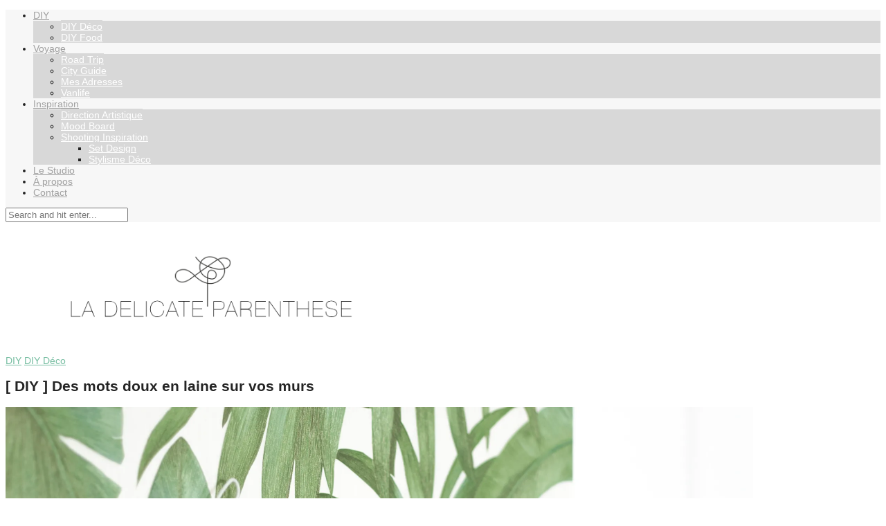

--- FILE ---
content_type: text/html; charset=UTF-8
request_url: https://ladelicateparenthese.com/blog-diy-tuto-faire-soi-meme/diy-mots-doux-laine-vos-murs/
body_size: 25324
content:
<!DOCTYPE html>
<html lang="fr-FR">
<head>

	<meta charset="UTF-8">
	<meta http-equiv="X-UA-Compatible" content="IE=edge">
	<meta name="viewport" content="width=device-width, initial-scale=1">

	<link rel="profile" href="http://gmpg.org/xfn/11" />
	
	<link rel="alternate" type="application/rss+xml" title="La Délicate Parenthèse | DIY déco et inspiration déco RSS Feed" href="https://ladelicateparenthese.com/feed/" />
	<link rel="alternate" type="application/atom+xml" title="La Délicate Parenthèse | DIY déco et inspiration déco Atom Feed" href="https://ladelicateparenthese.com/feed/atom/" />
	<link rel="pingback" href="https://ladelicateparenthese.com/xmlrpc.php" />
	
	<meta name='robots' content='index, follow, max-image-preview:large, max-snippet:-1, max-video-preview:-1' />
	<style>img:is([sizes="auto" i], [sizes^="auto," i]) { contain-intrinsic-size: 3000px 1500px }</style>
	
	<!-- This site is optimized with the Yoast SEO plugin v24.7 - https://yoast.com/wordpress/plugins/seo/ -->
	<title>[ DIY ] Des mots doux en laine sur vos murs - La Délicate Parenthèse | DIY déco et inspiration déco</title><link rel="preload" as="style" href="https://fonts.googleapis.com/css?family=Lora%3A400%2C700%2C400italic%2C700italic%26amp%3Bsubset%3Dlatin%2Clatin-ext%7CMontserrat%3A400%2C500%2C700%26amp%3Bsubset%3Dlatin%2Clatin-ext%7CAbril%20FatFace%3A400%2C400i%2C700%2C700i%7CAlegreya%3A400%2C400i%2C700%2C700i%7CAlegreya%20Sans%3A400%2C400i%2C700%2C700i%7CAmatic%20SC%3A400%2C400i%2C700%2C700i%7CAnonymous%20Pro%3A400%2C400i%2C700%2C700i%7CArchitects%20Daughter%3A400%2C400i%2C700%2C700i%7CArchivo%3A400%2C400i%2C700%2C700i%7CArchivo%20Narrow%3A400%2C400i%2C700%2C700i%7CAsap%3A400%2C400i%2C700%2C700i%7CBarlow%3A400%2C400i%2C700%2C700i%7CBioRhyme%3A400%2C400i%2C700%2C700i%7CBonbon%3A400%2C400i%2C700%2C700i%7CCabin%3A400%2C400i%2C700%2C700i%7CCairo%3A400%2C400i%2C700%2C700i%7CCardo%3A400%2C400i%2C700%2C700i%7CChivo%3A400%2C400i%2C700%2C700i%7CConcert%20One%3A400%2C400i%2C700%2C700i%7CCormorant%3A400%2C400i%2C700%2C700i%7CCrimson%20Text%3A400%2C400i%2C700%2C700i%7CEczar%3A400%2C400i%2C700%2C700i%7CExo%202%3A400%2C400i%2C700%2C700i%7CFira%20Sans%3A400%2C400i%2C700%2C700i%7CFjalla%20One%3A400%2C400i%2C700%2C700i%7CFrank%20Ruhl%20Libre%3A400%2C400i%2C700%2C700i%7CGreat%20Vibes%3A400%2C400i%2C700%2C700i%7CHeebo%3A400%2C400i%2C700%2C700i%7CIBM%20Plex%3A400%2C400i%2C700%2C700i%7CInconsolata%3A400%2C400i%2C700%2C700i%7CIndie%20Flower%3A400%2C400i%2C700%2C700i%7CInknut%20Antiqua%3A400%2C400i%2C700%2C700i%7CInter%3A400%2C400i%2C700%2C700i%7CKarla%3A400%2C400i%2C700%2C700i%7CLibre%20Baskerville%3A400%2C400i%2C700%2C700i%7CLibre%20Franklin%3A400%2C400i%2C700%2C700i%7CMontserrat%3A400%2C400i%2C700%2C700i%7CNeuton%3A400%2C400i%2C700%2C700i%7CNotable%3A400%2C400i%2C700%2C700i%7CNothing%20You%20Could%20Do%3A400%2C400i%2C700%2C700i%7CNoto%20Sans%3A400%2C400i%2C700%2C700i%7CNunito%3A400%2C400i%2C700%2C700i%7COld%20Standard%20TT%3A400%2C400i%2C700%2C700i%7COxygen%3A400%2C400i%2C700%2C700i%7CPacifico%3A400%2C400i%2C700%2C700i%7CPoppins%3A400%2C400i%2C700%2C700i%7CProza%20Libre%3A400%2C400i%2C700%2C700i%7CPT%20Sans%3A400%2C400i%2C700%2C700i%7CPT%20Serif%3A400%2C400i%2C700%2C700i%7CRakkas%3A400%2C400i%2C700%2C700i%7CReenie%20Beanie%3A400%2C400i%2C700%2C700i%7CRoboto%20Slab%3A400%2C400i%2C700%2C700i%7CRopa%20Sans%3A400%2C400i%2C700%2C700i%7CRubik%3A400%2C400i%2C700%2C700i%7CShadows%20Into%20Light%3A400%2C400i%2C700%2C700i%7CSpace%20Mono%3A400%2C400i%2C700%2C700i%7CSpectral%3A400%2C400i%2C700%2C700i%7CSue%20Ellen%20Francisco%3A400%2C400i%2C700%2C700i%7CTitillium%20Web%3A400%2C400i%2C700%2C700i%7CUbuntu%3A400%2C400i%2C700%2C700i%7CVarela%3A400%2C400i%2C700%2C700i%7CVollkorn%3A400%2C400i%2C700%2C700i%7CWork%20Sans%3A400%2C400i%2C700%2C700i%7CYatra%20One%3A400%2C400i%2C700%2C700i&#038;display=swap" /><link rel="stylesheet" href="https://fonts.googleapis.com/css?family=Lora%3A400%2C700%2C400italic%2C700italic%26amp%3Bsubset%3Dlatin%2Clatin-ext%7CMontserrat%3A400%2C500%2C700%26amp%3Bsubset%3Dlatin%2Clatin-ext%7CAbril%20FatFace%3A400%2C400i%2C700%2C700i%7CAlegreya%3A400%2C400i%2C700%2C700i%7CAlegreya%20Sans%3A400%2C400i%2C700%2C700i%7CAmatic%20SC%3A400%2C400i%2C700%2C700i%7CAnonymous%20Pro%3A400%2C400i%2C700%2C700i%7CArchitects%20Daughter%3A400%2C400i%2C700%2C700i%7CArchivo%3A400%2C400i%2C700%2C700i%7CArchivo%20Narrow%3A400%2C400i%2C700%2C700i%7CAsap%3A400%2C400i%2C700%2C700i%7CBarlow%3A400%2C400i%2C700%2C700i%7CBioRhyme%3A400%2C400i%2C700%2C700i%7CBonbon%3A400%2C400i%2C700%2C700i%7CCabin%3A400%2C400i%2C700%2C700i%7CCairo%3A400%2C400i%2C700%2C700i%7CCardo%3A400%2C400i%2C700%2C700i%7CChivo%3A400%2C400i%2C700%2C700i%7CConcert%20One%3A400%2C400i%2C700%2C700i%7CCormorant%3A400%2C400i%2C700%2C700i%7CCrimson%20Text%3A400%2C400i%2C700%2C700i%7CEczar%3A400%2C400i%2C700%2C700i%7CExo%202%3A400%2C400i%2C700%2C700i%7CFira%20Sans%3A400%2C400i%2C700%2C700i%7CFjalla%20One%3A400%2C400i%2C700%2C700i%7CFrank%20Ruhl%20Libre%3A400%2C400i%2C700%2C700i%7CGreat%20Vibes%3A400%2C400i%2C700%2C700i%7CHeebo%3A400%2C400i%2C700%2C700i%7CIBM%20Plex%3A400%2C400i%2C700%2C700i%7CInconsolata%3A400%2C400i%2C700%2C700i%7CIndie%20Flower%3A400%2C400i%2C700%2C700i%7CInknut%20Antiqua%3A400%2C400i%2C700%2C700i%7CInter%3A400%2C400i%2C700%2C700i%7CKarla%3A400%2C400i%2C700%2C700i%7CLibre%20Baskerville%3A400%2C400i%2C700%2C700i%7CLibre%20Franklin%3A400%2C400i%2C700%2C700i%7CMontserrat%3A400%2C400i%2C700%2C700i%7CNeuton%3A400%2C400i%2C700%2C700i%7CNotable%3A400%2C400i%2C700%2C700i%7CNothing%20You%20Could%20Do%3A400%2C400i%2C700%2C700i%7CNoto%20Sans%3A400%2C400i%2C700%2C700i%7CNunito%3A400%2C400i%2C700%2C700i%7COld%20Standard%20TT%3A400%2C400i%2C700%2C700i%7COxygen%3A400%2C400i%2C700%2C700i%7CPacifico%3A400%2C400i%2C700%2C700i%7CPoppins%3A400%2C400i%2C700%2C700i%7CProza%20Libre%3A400%2C400i%2C700%2C700i%7CPT%20Sans%3A400%2C400i%2C700%2C700i%7CPT%20Serif%3A400%2C400i%2C700%2C700i%7CRakkas%3A400%2C400i%2C700%2C700i%7CReenie%20Beanie%3A400%2C400i%2C700%2C700i%7CRoboto%20Slab%3A400%2C400i%2C700%2C700i%7CRopa%20Sans%3A400%2C400i%2C700%2C700i%7CRubik%3A400%2C400i%2C700%2C700i%7CShadows%20Into%20Light%3A400%2C400i%2C700%2C700i%7CSpace%20Mono%3A400%2C400i%2C700%2C700i%7CSpectral%3A400%2C400i%2C700%2C700i%7CSue%20Ellen%20Francisco%3A400%2C400i%2C700%2C700i%7CTitillium%20Web%3A400%2C400i%2C700%2C700i%7CUbuntu%3A400%2C400i%2C700%2C700i%7CVarela%3A400%2C400i%2C700%2C700i%7CVollkorn%3A400%2C400i%2C700%2C700i%7CWork%20Sans%3A400%2C400i%2C700%2C700i%7CYatra%20One%3A400%2C400i%2C700%2C700i&#038;display=swap" media="print" onload="this.media='all'" /><noscript><link rel="stylesheet" href="https://fonts.googleapis.com/css?family=Lora%3A400%2C700%2C400italic%2C700italic%26amp%3Bsubset%3Dlatin%2Clatin-ext%7CMontserrat%3A400%2C500%2C700%26amp%3Bsubset%3Dlatin%2Clatin-ext%7CAbril%20FatFace%3A400%2C400i%2C700%2C700i%7CAlegreya%3A400%2C400i%2C700%2C700i%7CAlegreya%20Sans%3A400%2C400i%2C700%2C700i%7CAmatic%20SC%3A400%2C400i%2C700%2C700i%7CAnonymous%20Pro%3A400%2C400i%2C700%2C700i%7CArchitects%20Daughter%3A400%2C400i%2C700%2C700i%7CArchivo%3A400%2C400i%2C700%2C700i%7CArchivo%20Narrow%3A400%2C400i%2C700%2C700i%7CAsap%3A400%2C400i%2C700%2C700i%7CBarlow%3A400%2C400i%2C700%2C700i%7CBioRhyme%3A400%2C400i%2C700%2C700i%7CBonbon%3A400%2C400i%2C700%2C700i%7CCabin%3A400%2C400i%2C700%2C700i%7CCairo%3A400%2C400i%2C700%2C700i%7CCardo%3A400%2C400i%2C700%2C700i%7CChivo%3A400%2C400i%2C700%2C700i%7CConcert%20One%3A400%2C400i%2C700%2C700i%7CCormorant%3A400%2C400i%2C700%2C700i%7CCrimson%20Text%3A400%2C400i%2C700%2C700i%7CEczar%3A400%2C400i%2C700%2C700i%7CExo%202%3A400%2C400i%2C700%2C700i%7CFira%20Sans%3A400%2C400i%2C700%2C700i%7CFjalla%20One%3A400%2C400i%2C700%2C700i%7CFrank%20Ruhl%20Libre%3A400%2C400i%2C700%2C700i%7CGreat%20Vibes%3A400%2C400i%2C700%2C700i%7CHeebo%3A400%2C400i%2C700%2C700i%7CIBM%20Plex%3A400%2C400i%2C700%2C700i%7CInconsolata%3A400%2C400i%2C700%2C700i%7CIndie%20Flower%3A400%2C400i%2C700%2C700i%7CInknut%20Antiqua%3A400%2C400i%2C700%2C700i%7CInter%3A400%2C400i%2C700%2C700i%7CKarla%3A400%2C400i%2C700%2C700i%7CLibre%20Baskerville%3A400%2C400i%2C700%2C700i%7CLibre%20Franklin%3A400%2C400i%2C700%2C700i%7CMontserrat%3A400%2C400i%2C700%2C700i%7CNeuton%3A400%2C400i%2C700%2C700i%7CNotable%3A400%2C400i%2C700%2C700i%7CNothing%20You%20Could%20Do%3A400%2C400i%2C700%2C700i%7CNoto%20Sans%3A400%2C400i%2C700%2C700i%7CNunito%3A400%2C400i%2C700%2C700i%7COld%20Standard%20TT%3A400%2C400i%2C700%2C700i%7COxygen%3A400%2C400i%2C700%2C700i%7CPacifico%3A400%2C400i%2C700%2C700i%7CPoppins%3A400%2C400i%2C700%2C700i%7CProza%20Libre%3A400%2C400i%2C700%2C700i%7CPT%20Sans%3A400%2C400i%2C700%2C700i%7CPT%20Serif%3A400%2C400i%2C700%2C700i%7CRakkas%3A400%2C400i%2C700%2C700i%7CReenie%20Beanie%3A400%2C400i%2C700%2C700i%7CRoboto%20Slab%3A400%2C400i%2C700%2C700i%7CRopa%20Sans%3A400%2C400i%2C700%2C700i%7CRubik%3A400%2C400i%2C700%2C700i%7CShadows%20Into%20Light%3A400%2C400i%2C700%2C700i%7CSpace%20Mono%3A400%2C400i%2C700%2C700i%7CSpectral%3A400%2C400i%2C700%2C700i%7CSue%20Ellen%20Francisco%3A400%2C400i%2C700%2C700i%7CTitillium%20Web%3A400%2C400i%2C700%2C700i%7CUbuntu%3A400%2C400i%2C700%2C700i%7CVarela%3A400%2C400i%2C700%2C700i%7CVollkorn%3A400%2C400i%2C700%2C700i%7CWork%20Sans%3A400%2C400i%2C700%2C700i%7CYatra%20One%3A400%2C400i%2C700%2C700i&#038;display=swap" /></noscript>
	<meta name="description" content="Venez découvrir ce DIY très simple pour orner vos murs. Créez ces mots doux en laine pour décorer vos intérieurs :) enjoy !!!" />
	<link rel="canonical" href="https://ladelicateparenthese.com/blog-diy-tuto-faire-soi-meme/diy-mots-doux-laine-vos-murs/" />
	<meta property="og:locale" content="fr_FR" />
	<meta property="og:type" content="article" />
	<meta property="og:title" content="[ DIY ] Des mots doux en laine sur vos murs - La Délicate Parenthèse | DIY déco et inspiration déco" />
	<meta property="og:description" content="Venez découvrir ce DIY très simple pour orner vos murs. Créez ces mots doux en laine pour décorer vos intérieurs :) enjoy !!!" />
	<meta property="og:url" content="https://ladelicateparenthese.com/blog-diy-tuto-faire-soi-meme/diy-mots-doux-laine-vos-murs/" />
	<meta property="og:site_name" content="La Délicate Parenthèse | DIY déco et inspiration déco" />
	<meta property="article:publisher" content="https://www.facebook.com/ladelicateparenthese7/" />
	<meta property="article:author" content="https://www.facebook.com/ladelicateparenthese7/" />
	<meta property="article:published_time" content="2016-06-04T08:40:08+00:00" />
	<meta property="article:modified_time" content="2021-12-26T20:18:20+00:00" />
	<meta property="og:image" content="https://ladelicateparenthese.com/wp-content/uploads/2016/06/couverture-love-is-all-DIY.jpg" />
	<meta property="og:image:width" content="2144" />
	<meta property="og:image:height" content="1424" />
	<meta property="og:image:type" content="image/jpeg" />
	<meta name="author" content="Andréa" />
	<meta name="twitter:label1" content="Écrit par" />
	<meta name="twitter:data1" content="Andréa" />
	<meta name="twitter:label2" content="Durée de lecture estimée" />
	<meta name="twitter:data2" content="4 minutes" />
	<script type="application/ld+json" class="yoast-schema-graph">{"@context":"https://schema.org","@graph":[{"@type":"Article","@id":"https://ladelicateparenthese.com/blog-diy-tuto-faire-soi-meme/diy-mots-doux-laine-vos-murs/#article","isPartOf":{"@id":"https://ladelicateparenthese.com/blog-diy-tuto-faire-soi-meme/diy-mots-doux-laine-vos-murs/"},"author":{"name":"Andréa","@id":"https://ladelicateparenthese.com/#/schema/person/d43605ef0d5681c1b27a4ba1fede1cf4"},"headline":"[ DIY ] Des mots doux en laine sur vos murs","datePublished":"2016-06-04T08:40:08+00:00","dateModified":"2021-12-26T20:18:20+00:00","mainEntityOfPage":{"@id":"https://ladelicateparenthese.com/blog-diy-tuto-faire-soi-meme/diy-mots-doux-laine-vos-murs/"},"wordCount":438,"commentCount":0,"publisher":{"@id":"https://ladelicateparenthese.com/#organization"},"image":{"@id":"https://ladelicateparenthese.com/blog-diy-tuto-faire-soi-meme/diy-mots-doux-laine-vos-murs/#primaryimage"},"thumbnailUrl":"https://i0.wp.com/ladelicateparenthese.com/wp-content/uploads/2016/06/couverture-love-is-all-DIY.jpg?fit=2144%2C1424&ssl=1","keywords":["Déco","des mots aux murs","fil de fer","mots doux","tuto"],"articleSection":["DIY","DIY Déco"],"inLanguage":"fr-FR","potentialAction":[{"@type":"CommentAction","name":"Comment","target":["https://ladelicateparenthese.com/blog-diy-tuto-faire-soi-meme/diy-mots-doux-laine-vos-murs/#respond"]}]},{"@type":"WebPage","@id":"https://ladelicateparenthese.com/blog-diy-tuto-faire-soi-meme/diy-mots-doux-laine-vos-murs/","url":"https://ladelicateparenthese.com/blog-diy-tuto-faire-soi-meme/diy-mots-doux-laine-vos-murs/","name":"[ DIY ] Des mots doux en laine sur vos murs - La Délicate Parenthèse | DIY déco et inspiration déco","isPartOf":{"@id":"https://ladelicateparenthese.com/#website"},"primaryImageOfPage":{"@id":"https://ladelicateparenthese.com/blog-diy-tuto-faire-soi-meme/diy-mots-doux-laine-vos-murs/#primaryimage"},"image":{"@id":"https://ladelicateparenthese.com/blog-diy-tuto-faire-soi-meme/diy-mots-doux-laine-vos-murs/#primaryimage"},"thumbnailUrl":"https://i0.wp.com/ladelicateparenthese.com/wp-content/uploads/2016/06/couverture-love-is-all-DIY.jpg?fit=2144%2C1424&ssl=1","datePublished":"2016-06-04T08:40:08+00:00","dateModified":"2021-12-26T20:18:20+00:00","description":"Venez découvrir ce DIY très simple pour orner vos murs. Créez ces mots doux en laine pour décorer vos intérieurs :) enjoy !!!","inLanguage":"fr-FR","potentialAction":[{"@type":"ReadAction","target":["https://ladelicateparenthese.com/blog-diy-tuto-faire-soi-meme/diy-mots-doux-laine-vos-murs/"]}]},{"@type":"ImageObject","inLanguage":"fr-FR","@id":"https://ladelicateparenthese.com/blog-diy-tuto-faire-soi-meme/diy-mots-doux-laine-vos-murs/#primaryimage","url":"https://i0.wp.com/ladelicateparenthese.com/wp-content/uploads/2016/06/couverture-love-is-all-DIY.jpg?fit=2144%2C1424&ssl=1","contentUrl":"https://i0.wp.com/ladelicateparenthese.com/wp-content/uploads/2016/06/couverture-love-is-all-DIY.jpg?fit=2144%2C1424&ssl=1","width":2144,"height":1424,"caption":"love is all DIY"},{"@type":"WebSite","@id":"https://ladelicateparenthese.com/#website","url":"https://ladelicateparenthese.com/","name":"La Délicate Parenthèse | DIY déco et inspiration déco","description":"DIY déco, idee deco, inspiration et découvertes, découvrez La Délicate Parenthèse : le blog déco qui vous apportera inspiration et rêve au quotidien","publisher":{"@id":"https://ladelicateparenthese.com/#organization"},"potentialAction":[{"@type":"SearchAction","target":{"@type":"EntryPoint","urlTemplate":"https://ladelicateparenthese.com/?s={search_term_string}"},"query-input":{"@type":"PropertyValueSpecification","valueRequired":true,"valueName":"search_term_string"}}],"inLanguage":"fr-FR"},{"@type":"Organization","@id":"https://ladelicateparenthese.com/#organization","name":"La Délicate Parenthèse","url":"https://ladelicateparenthese.com/","logo":{"@type":"ImageObject","inLanguage":"fr-FR","@id":"https://ladelicateparenthese.com/#/schema/logo/image/","url":"https://i1.wp.com/ladelicateparenthese.com/wp-content/uploads/2020/05/logo-la-delicate-parenthese-studio-creatif-set-design-favicon-512-512.png?fit=512%2C512&ssl=1","contentUrl":"https://i1.wp.com/ladelicateparenthese.com/wp-content/uploads/2020/05/logo-la-delicate-parenthese-studio-creatif-set-design-favicon-512-512.png?fit=512%2C512&ssl=1","width":512,"height":512,"caption":"La Délicate Parenthèse"},"image":{"@id":"https://ladelicateparenthese.com/#/schema/logo/image/"},"sameAs":["https://www.facebook.com/ladelicateparenthese7/","https://x.com/LDP_decoration","https://instagram.com/instandrear/","https://www.linkedin.com/pub/andréa-rolland/aa/a30/909","https://www.pinterest.com/Instandrear/","https://www.youtube.com/channel/UC2gbjNBaSKsNYPoRmkgfMzw/feed"]},{"@type":"Person","@id":"https://ladelicateparenthese.com/#/schema/person/d43605ef0d5681c1b27a4ba1fede1cf4","name":"Andréa","sameAs":["http://ladelicateparenthese.com/","https://www.facebook.com/ladelicateparenthese7/","https://x.com/LDP_decoration"],"url":"https://ladelicateparenthese.com/author/admin/"}]}</script>
	<!-- / Yoast SEO plugin. -->


<link rel='dns-prefetch' href='//www.googletagmanager.com' />
<link rel='dns-prefetch' href='//fonts.googleapis.com' />
<link rel='dns-prefetch' href='//v0.wordpress.com' />
<link rel='dns-prefetch' href='//pagead2.googlesyndication.com' />
<link href='https://fonts.gstatic.com' crossorigin rel='preconnect' />
<link rel='preconnect' href='//i0.wp.com' />
<link rel="alternate" type="application/rss+xml" title="La Délicate Parenthèse | DIY déco et inspiration déco &raquo; Flux" href="https://ladelicateparenthese.com/feed/" />
<link rel="alternate" type="application/rss+xml" title="La Délicate Parenthèse | DIY déco et inspiration déco &raquo; Flux des commentaires" href="https://ladelicateparenthese.com/comments/feed/" />
<link rel="alternate" type="application/rss+xml" title="La Délicate Parenthèse | DIY déco et inspiration déco &raquo; [ DIY ] Des mots doux en laine sur vos murs Flux des commentaires" href="https://ladelicateparenthese.com/blog-diy-tuto-faire-soi-meme/diy-mots-doux-laine-vos-murs/feed/" />
		<!-- This site uses the Google Analytics by MonsterInsights plugin v9.10.0 - Using Analytics tracking - https://www.monsterinsights.com/ -->
							<script src="//www.googletagmanager.com/gtag/js?id=G-VRRWJDFKTM"  data-cfasync="false" data-wpfc-render="false" type="text/javascript" async></script>
			<script data-cfasync="false" data-wpfc-render="false" type="text/javascript">
				var mi_version = '9.10.0';
				var mi_track_user = true;
				var mi_no_track_reason = '';
								var MonsterInsightsDefaultLocations = {"page_location":"https:\/\/ladelicateparenthese.com\/blog-diy-tuto-faire-soi-meme\/diy-mots-doux-laine-vos-murs\/"};
								if ( typeof MonsterInsightsPrivacyGuardFilter === 'function' ) {
					var MonsterInsightsLocations = (typeof MonsterInsightsExcludeQuery === 'object') ? MonsterInsightsPrivacyGuardFilter( MonsterInsightsExcludeQuery ) : MonsterInsightsPrivacyGuardFilter( MonsterInsightsDefaultLocations );
				} else {
					var MonsterInsightsLocations = (typeof MonsterInsightsExcludeQuery === 'object') ? MonsterInsightsExcludeQuery : MonsterInsightsDefaultLocations;
				}

								var disableStrs = [
										'ga-disable-G-VRRWJDFKTM',
									];

				/* Function to detect opted out users */
				function __gtagTrackerIsOptedOut() {
					for (var index = 0; index < disableStrs.length; index++) {
						if (document.cookie.indexOf(disableStrs[index] + '=true') > -1) {
							return true;
						}
					}

					return false;
				}

				/* Disable tracking if the opt-out cookie exists. */
				if (__gtagTrackerIsOptedOut()) {
					for (var index = 0; index < disableStrs.length; index++) {
						window[disableStrs[index]] = true;
					}
				}

				/* Opt-out function */
				function __gtagTrackerOptout() {
					for (var index = 0; index < disableStrs.length; index++) {
						document.cookie = disableStrs[index] + '=true; expires=Thu, 31 Dec 2099 23:59:59 UTC; path=/';
						window[disableStrs[index]] = true;
					}
				}

				if ('undefined' === typeof gaOptout) {
					function gaOptout() {
						__gtagTrackerOptout();
					}
				}
								window.dataLayer = window.dataLayer || [];

				window.MonsterInsightsDualTracker = {
					helpers: {},
					trackers: {},
				};
				if (mi_track_user) {
					function __gtagDataLayer() {
						dataLayer.push(arguments);
					}

					function __gtagTracker(type, name, parameters) {
						if (!parameters) {
							parameters = {};
						}

						if (parameters.send_to) {
							__gtagDataLayer.apply(null, arguments);
							return;
						}

						if (type === 'event') {
														parameters.send_to = monsterinsights_frontend.v4_id;
							var hookName = name;
							if (typeof parameters['event_category'] !== 'undefined') {
								hookName = parameters['event_category'] + ':' + name;
							}

							if (typeof MonsterInsightsDualTracker.trackers[hookName] !== 'undefined') {
								MonsterInsightsDualTracker.trackers[hookName](parameters);
							} else {
								__gtagDataLayer('event', name, parameters);
							}
							
						} else {
							__gtagDataLayer.apply(null, arguments);
						}
					}

					__gtagTracker('js', new Date());
					__gtagTracker('set', {
						'developer_id.dZGIzZG': true,
											});
					if ( MonsterInsightsLocations.page_location ) {
						__gtagTracker('set', MonsterInsightsLocations);
					}
										__gtagTracker('config', 'G-VRRWJDFKTM', {"forceSSL":"true","link_attribution":"true"} );
										window.gtag = __gtagTracker;										(function () {
						/* https://developers.google.com/analytics/devguides/collection/analyticsjs/ */
						/* ga and __gaTracker compatibility shim. */
						var noopfn = function () {
							return null;
						};
						var newtracker = function () {
							return new Tracker();
						};
						var Tracker = function () {
							return null;
						};
						var p = Tracker.prototype;
						p.get = noopfn;
						p.set = noopfn;
						p.send = function () {
							var args = Array.prototype.slice.call(arguments);
							args.unshift('send');
							__gaTracker.apply(null, args);
						};
						var __gaTracker = function () {
							var len = arguments.length;
							if (len === 0) {
								return;
							}
							var f = arguments[len - 1];
							if (typeof f !== 'object' || f === null || typeof f.hitCallback !== 'function') {
								if ('send' === arguments[0]) {
									var hitConverted, hitObject = false, action;
									if ('event' === arguments[1]) {
										if ('undefined' !== typeof arguments[3]) {
											hitObject = {
												'eventAction': arguments[3],
												'eventCategory': arguments[2],
												'eventLabel': arguments[4],
												'value': arguments[5] ? arguments[5] : 1,
											}
										}
									}
									if ('pageview' === arguments[1]) {
										if ('undefined' !== typeof arguments[2]) {
											hitObject = {
												'eventAction': 'page_view',
												'page_path': arguments[2],
											}
										}
									}
									if (typeof arguments[2] === 'object') {
										hitObject = arguments[2];
									}
									if (typeof arguments[5] === 'object') {
										Object.assign(hitObject, arguments[5]);
									}
									if ('undefined' !== typeof arguments[1].hitType) {
										hitObject = arguments[1];
										if ('pageview' === hitObject.hitType) {
											hitObject.eventAction = 'page_view';
										}
									}
									if (hitObject) {
										action = 'timing' === arguments[1].hitType ? 'timing_complete' : hitObject.eventAction;
										hitConverted = mapArgs(hitObject);
										__gtagTracker('event', action, hitConverted);
									}
								}
								return;
							}

							function mapArgs(args) {
								var arg, hit = {};
								var gaMap = {
									'eventCategory': 'event_category',
									'eventAction': 'event_action',
									'eventLabel': 'event_label',
									'eventValue': 'event_value',
									'nonInteraction': 'non_interaction',
									'timingCategory': 'event_category',
									'timingVar': 'name',
									'timingValue': 'value',
									'timingLabel': 'event_label',
									'page': 'page_path',
									'location': 'page_location',
									'title': 'page_title',
									'referrer' : 'page_referrer',
								};
								for (arg in args) {
																		if (!(!args.hasOwnProperty(arg) || !gaMap.hasOwnProperty(arg))) {
										hit[gaMap[arg]] = args[arg];
									} else {
										hit[arg] = args[arg];
									}
								}
								return hit;
							}

							try {
								f.hitCallback();
							} catch (ex) {
							}
						};
						__gaTracker.create = newtracker;
						__gaTracker.getByName = newtracker;
						__gaTracker.getAll = function () {
							return [];
						};
						__gaTracker.remove = noopfn;
						__gaTracker.loaded = true;
						window['__gaTracker'] = __gaTracker;
					})();
									} else {
										console.log("");
					(function () {
						function __gtagTracker() {
							return null;
						}

						window['__gtagTracker'] = __gtagTracker;
						window['gtag'] = __gtagTracker;
					})();
									}
			</script>
							<!-- / Google Analytics by MonsterInsights -->
		<link rel='stylesheet' id='sbi_styles-css' href='https://ladelicateparenthese.com/wp-content/plugins/instagram-feed/css/sbi-styles.min.css?ver=6.8.0' type='text/css' media='all' />
<style id='wp-emoji-styles-inline-css' type='text/css'>

	img.wp-smiley, img.emoji {
		display: inline !important;
		border: none !important;
		box-shadow: none !important;
		height: 1em !important;
		width: 1em !important;
		margin: 0 0.07em !important;
		vertical-align: -0.1em !important;
		background: none !important;
		padding: 0 !important;
	}
</style>
<link rel='stylesheet' id='wp-block-library-css' href='https://ladelicateparenthese.com/wp-includes/css/dist/block-library/style.min.css?ver=6.7.4' type='text/css' media='all' />
<link rel='stylesheet' id='mediaelement-css' href='https://ladelicateparenthese.com/wp-includes/js/mediaelement/mediaelementplayer-legacy.min.css?ver=4.2.17' type='text/css' media='all' />
<link rel='stylesheet' id='wp-mediaelement-css' href='https://ladelicateparenthese.com/wp-includes/js/mediaelement/wp-mediaelement.min.css?ver=6.7.4' type='text/css' media='all' />
<style id='jetpack-sharing-buttons-style-inline-css' type='text/css'>
.jetpack-sharing-buttons__services-list{display:flex;flex-direction:row;flex-wrap:wrap;gap:0;list-style-type:none;margin:5px;padding:0}.jetpack-sharing-buttons__services-list.has-small-icon-size{font-size:12px}.jetpack-sharing-buttons__services-list.has-normal-icon-size{font-size:16px}.jetpack-sharing-buttons__services-list.has-large-icon-size{font-size:24px}.jetpack-sharing-buttons__services-list.has-huge-icon-size{font-size:36px}@media print{.jetpack-sharing-buttons__services-list{display:none!important}}.editor-styles-wrapper .wp-block-jetpack-sharing-buttons{gap:0;padding-inline-start:0}ul.jetpack-sharing-buttons__services-list.has-background{padding:1.25em 2.375em}
</style>
<style id='classic-theme-styles-inline-css' type='text/css'>
/*! This file is auto-generated */
.wp-block-button__link{color:#fff;background-color:#32373c;border-radius:9999px;box-shadow:none;text-decoration:none;padding:calc(.667em + 2px) calc(1.333em + 2px);font-size:1.125em}.wp-block-file__button{background:#32373c;color:#fff;text-decoration:none}
</style>
<style id='global-styles-inline-css' type='text/css'>
:root{--wp--preset--aspect-ratio--square: 1;--wp--preset--aspect-ratio--4-3: 4/3;--wp--preset--aspect-ratio--3-4: 3/4;--wp--preset--aspect-ratio--3-2: 3/2;--wp--preset--aspect-ratio--2-3: 2/3;--wp--preset--aspect-ratio--16-9: 16/9;--wp--preset--aspect-ratio--9-16: 9/16;--wp--preset--color--black: #000000;--wp--preset--color--cyan-bluish-gray: #abb8c3;--wp--preset--color--white: #ffffff;--wp--preset--color--pale-pink: #f78da7;--wp--preset--color--vivid-red: #cf2e2e;--wp--preset--color--luminous-vivid-orange: #ff6900;--wp--preset--color--luminous-vivid-amber: #fcb900;--wp--preset--color--light-green-cyan: #7bdcb5;--wp--preset--color--vivid-green-cyan: #00d084;--wp--preset--color--pale-cyan-blue: #8ed1fc;--wp--preset--color--vivid-cyan-blue: #0693e3;--wp--preset--color--vivid-purple: #9b51e0;--wp--preset--gradient--vivid-cyan-blue-to-vivid-purple: linear-gradient(135deg,rgba(6,147,227,1) 0%,rgb(155,81,224) 100%);--wp--preset--gradient--light-green-cyan-to-vivid-green-cyan: linear-gradient(135deg,rgb(122,220,180) 0%,rgb(0,208,130) 100%);--wp--preset--gradient--luminous-vivid-amber-to-luminous-vivid-orange: linear-gradient(135deg,rgba(252,185,0,1) 0%,rgba(255,105,0,1) 100%);--wp--preset--gradient--luminous-vivid-orange-to-vivid-red: linear-gradient(135deg,rgba(255,105,0,1) 0%,rgb(207,46,46) 100%);--wp--preset--gradient--very-light-gray-to-cyan-bluish-gray: linear-gradient(135deg,rgb(238,238,238) 0%,rgb(169,184,195) 100%);--wp--preset--gradient--cool-to-warm-spectrum: linear-gradient(135deg,rgb(74,234,220) 0%,rgb(151,120,209) 20%,rgb(207,42,186) 40%,rgb(238,44,130) 60%,rgb(251,105,98) 80%,rgb(254,248,76) 100%);--wp--preset--gradient--blush-light-purple: linear-gradient(135deg,rgb(255,206,236) 0%,rgb(152,150,240) 100%);--wp--preset--gradient--blush-bordeaux: linear-gradient(135deg,rgb(254,205,165) 0%,rgb(254,45,45) 50%,rgb(107,0,62) 100%);--wp--preset--gradient--luminous-dusk: linear-gradient(135deg,rgb(255,203,112) 0%,rgb(199,81,192) 50%,rgb(65,88,208) 100%);--wp--preset--gradient--pale-ocean: linear-gradient(135deg,rgb(255,245,203) 0%,rgb(182,227,212) 50%,rgb(51,167,181) 100%);--wp--preset--gradient--electric-grass: linear-gradient(135deg,rgb(202,248,128) 0%,rgb(113,206,126) 100%);--wp--preset--gradient--midnight: linear-gradient(135deg,rgb(2,3,129) 0%,rgb(40,116,252) 100%);--wp--preset--font-size--small: 13px;--wp--preset--font-size--medium: 20px;--wp--preset--font-size--large: 36px;--wp--preset--font-size--x-large: 42px;--wp--preset--spacing--20: 0.44rem;--wp--preset--spacing--30: 0.67rem;--wp--preset--spacing--40: 1rem;--wp--preset--spacing--50: 1.5rem;--wp--preset--spacing--60: 2.25rem;--wp--preset--spacing--70: 3.38rem;--wp--preset--spacing--80: 5.06rem;--wp--preset--shadow--natural: 6px 6px 9px rgba(0, 0, 0, 0.2);--wp--preset--shadow--deep: 12px 12px 50px rgba(0, 0, 0, 0.4);--wp--preset--shadow--sharp: 6px 6px 0px rgba(0, 0, 0, 0.2);--wp--preset--shadow--outlined: 6px 6px 0px -3px rgba(255, 255, 255, 1), 6px 6px rgba(0, 0, 0, 1);--wp--preset--shadow--crisp: 6px 6px 0px rgba(0, 0, 0, 1);}:where(.is-layout-flex){gap: 0.5em;}:where(.is-layout-grid){gap: 0.5em;}body .is-layout-flex{display: flex;}.is-layout-flex{flex-wrap: wrap;align-items: center;}.is-layout-flex > :is(*, div){margin: 0;}body .is-layout-grid{display: grid;}.is-layout-grid > :is(*, div){margin: 0;}:where(.wp-block-columns.is-layout-flex){gap: 2em;}:where(.wp-block-columns.is-layout-grid){gap: 2em;}:where(.wp-block-post-template.is-layout-flex){gap: 1.25em;}:where(.wp-block-post-template.is-layout-grid){gap: 1.25em;}.has-black-color{color: var(--wp--preset--color--black) !important;}.has-cyan-bluish-gray-color{color: var(--wp--preset--color--cyan-bluish-gray) !important;}.has-white-color{color: var(--wp--preset--color--white) !important;}.has-pale-pink-color{color: var(--wp--preset--color--pale-pink) !important;}.has-vivid-red-color{color: var(--wp--preset--color--vivid-red) !important;}.has-luminous-vivid-orange-color{color: var(--wp--preset--color--luminous-vivid-orange) !important;}.has-luminous-vivid-amber-color{color: var(--wp--preset--color--luminous-vivid-amber) !important;}.has-light-green-cyan-color{color: var(--wp--preset--color--light-green-cyan) !important;}.has-vivid-green-cyan-color{color: var(--wp--preset--color--vivid-green-cyan) !important;}.has-pale-cyan-blue-color{color: var(--wp--preset--color--pale-cyan-blue) !important;}.has-vivid-cyan-blue-color{color: var(--wp--preset--color--vivid-cyan-blue) !important;}.has-vivid-purple-color{color: var(--wp--preset--color--vivid-purple) !important;}.has-black-background-color{background-color: var(--wp--preset--color--black) !important;}.has-cyan-bluish-gray-background-color{background-color: var(--wp--preset--color--cyan-bluish-gray) !important;}.has-white-background-color{background-color: var(--wp--preset--color--white) !important;}.has-pale-pink-background-color{background-color: var(--wp--preset--color--pale-pink) !important;}.has-vivid-red-background-color{background-color: var(--wp--preset--color--vivid-red) !important;}.has-luminous-vivid-orange-background-color{background-color: var(--wp--preset--color--luminous-vivid-orange) !important;}.has-luminous-vivid-amber-background-color{background-color: var(--wp--preset--color--luminous-vivid-amber) !important;}.has-light-green-cyan-background-color{background-color: var(--wp--preset--color--light-green-cyan) !important;}.has-vivid-green-cyan-background-color{background-color: var(--wp--preset--color--vivid-green-cyan) !important;}.has-pale-cyan-blue-background-color{background-color: var(--wp--preset--color--pale-cyan-blue) !important;}.has-vivid-cyan-blue-background-color{background-color: var(--wp--preset--color--vivid-cyan-blue) !important;}.has-vivid-purple-background-color{background-color: var(--wp--preset--color--vivid-purple) !important;}.has-black-border-color{border-color: var(--wp--preset--color--black) !important;}.has-cyan-bluish-gray-border-color{border-color: var(--wp--preset--color--cyan-bluish-gray) !important;}.has-white-border-color{border-color: var(--wp--preset--color--white) !important;}.has-pale-pink-border-color{border-color: var(--wp--preset--color--pale-pink) !important;}.has-vivid-red-border-color{border-color: var(--wp--preset--color--vivid-red) !important;}.has-luminous-vivid-orange-border-color{border-color: var(--wp--preset--color--luminous-vivid-orange) !important;}.has-luminous-vivid-amber-border-color{border-color: var(--wp--preset--color--luminous-vivid-amber) !important;}.has-light-green-cyan-border-color{border-color: var(--wp--preset--color--light-green-cyan) !important;}.has-vivid-green-cyan-border-color{border-color: var(--wp--preset--color--vivid-green-cyan) !important;}.has-pale-cyan-blue-border-color{border-color: var(--wp--preset--color--pale-cyan-blue) !important;}.has-vivid-cyan-blue-border-color{border-color: var(--wp--preset--color--vivid-cyan-blue) !important;}.has-vivid-purple-border-color{border-color: var(--wp--preset--color--vivid-purple) !important;}.has-vivid-cyan-blue-to-vivid-purple-gradient-background{background: var(--wp--preset--gradient--vivid-cyan-blue-to-vivid-purple) !important;}.has-light-green-cyan-to-vivid-green-cyan-gradient-background{background: var(--wp--preset--gradient--light-green-cyan-to-vivid-green-cyan) !important;}.has-luminous-vivid-amber-to-luminous-vivid-orange-gradient-background{background: var(--wp--preset--gradient--luminous-vivid-amber-to-luminous-vivid-orange) !important;}.has-luminous-vivid-orange-to-vivid-red-gradient-background{background: var(--wp--preset--gradient--luminous-vivid-orange-to-vivid-red) !important;}.has-very-light-gray-to-cyan-bluish-gray-gradient-background{background: var(--wp--preset--gradient--very-light-gray-to-cyan-bluish-gray) !important;}.has-cool-to-warm-spectrum-gradient-background{background: var(--wp--preset--gradient--cool-to-warm-spectrum) !important;}.has-blush-light-purple-gradient-background{background: var(--wp--preset--gradient--blush-light-purple) !important;}.has-blush-bordeaux-gradient-background{background: var(--wp--preset--gradient--blush-bordeaux) !important;}.has-luminous-dusk-gradient-background{background: var(--wp--preset--gradient--luminous-dusk) !important;}.has-pale-ocean-gradient-background{background: var(--wp--preset--gradient--pale-ocean) !important;}.has-electric-grass-gradient-background{background: var(--wp--preset--gradient--electric-grass) !important;}.has-midnight-gradient-background{background: var(--wp--preset--gradient--midnight) !important;}.has-small-font-size{font-size: var(--wp--preset--font-size--small) !important;}.has-medium-font-size{font-size: var(--wp--preset--font-size--medium) !important;}.has-large-font-size{font-size: var(--wp--preset--font-size--large) !important;}.has-x-large-font-size{font-size: var(--wp--preset--font-size--x-large) !important;}
:where(.wp-block-post-template.is-layout-flex){gap: 1.25em;}:where(.wp-block-post-template.is-layout-grid){gap: 1.25em;}
:where(.wp-block-columns.is-layout-flex){gap: 2em;}:where(.wp-block-columns.is-layout-grid){gap: 2em;}
:root :where(.wp-block-pullquote){font-size: 1.5em;line-height: 1.6;}
</style>
<link data-minify="1" rel='stylesheet' id='cptch_stylesheet-css' href='https://ladelicateparenthese.com/wp-content/cache/min/1/wp-content/plugins/captcha/css/front_end_style.css?ver=1743284594' type='text/css' media='all' />
<link data-minify="1" rel='stylesheet' id='dashicons-css' href='https://ladelicateparenthese.com/wp-content/cache/min/1/wp-includes/css/dashicons.min.css?ver=1743284594' type='text/css' media='all' />
<link data-minify="1" rel='stylesheet' id='cptch_desktop_style-css' href='https://ladelicateparenthese.com/wp-content/cache/min/1/wp-content/plugins/captcha/css/desktop_style.css?ver=1743284594' type='text/css' media='all' />
<link data-minify="1" rel='stylesheet' id='contact-form-7-css' href='https://ladelicateparenthese.com/wp-content/cache/min/1/wp-content/plugins/contact-form-7/includes/css/styles.css?ver=1743284594' type='text/css' media='all' />
<link data-minify="1" rel='stylesheet' id='solopine_style-css' href='https://ladelicateparenthese.com/wp-content/cache/min/1/wp-content/themes/redwood/style.css?ver=1743284594' type='text/css' media='all' />
<style id='solopine_style-inline-css' type='text/css'>
#logo { padding-top: 47px; }#logo { padding-bottom: 47px; }#top-bar, .slicknav_menu { background: #f7f7f7; }#nav-wrapper .menu li a { color: #a0a0a0; }#nav-wrapper .menu li a:hover { color: #000000; }#nav-wrapper .menu .sub-menu, #nav-wrapper .menu .children { background: #d8d8d8; }#nav-wrapper ul.menu ul a, #nav-wrapper .menu ul ul a { border-top:1px solid #d8d8d8; }#nav-wrapper ul.menu ul a, #nav-wrapper .menu ul ul a { color: #ffffff; }#nav-wrapper ul.menu ul a:hover, #nav-wrapper .menu ul ul a:hover { background: #7f7f7f; }.slicknav_nav { background: #707070; }.slicknav_menu .slicknav_icon-bar { background-color: #afafaf; }#top-social a { color: #a0a0a0; }#top-social a:hover { color: #0a0404; }#top-search i { color: #a0a0a0; }.widget-title { background: #ffffff; }.widget-title { color: #0a0a0a; }.widget-title:after { border-top-color: #ffffff; }.widget-title:after { display:none; }.social-widget a:hover { color: #b7b7b7; }#footer { background: #f7f7f7; }#footer-social a { color: #878787; }#footer-social a:hover { color: #000000; }#footer-social { border-color: #e0e0e0; }.copyright { color: #dddddd; }.copyright a { color: #a8a8a8; }a.more-link:hover { color: #78bea2; }.more-line { color: #78bea2; }.more-link:hover > .more-line { color: #78bea2; }.post-share-box.share-buttons a:hover { color: #78bea2; }a, .post-header .cat a, .woocommerce .star-rating { color: #78bea2; }.cart-contents .sp-count { background: #78bea2; }.post-header .cat a { border-color: #78bea2; }
</style>
<link data-minify="1" rel='stylesheet' id='fontawesome-css' href='https://ladelicateparenthese.com/wp-content/cache/min/1/wp-content/themes/redwood/css/font-awesome.min.css?ver=1743284594' type='text/css' media='all' />
<link data-minify="1" rel='stylesheet' id='bxslider-css' href='https://ladelicateparenthese.com/wp-content/cache/min/1/wp-content/themes/redwood/css/jquery.bxslider.css?ver=1743284594' type='text/css' media='all' />
<link data-minify="1" rel='stylesheet' id='solopine_responsive-css' href='https://ladelicateparenthese.com/wp-content/cache/min/1/wp-content/themes/redwood/css/responsive.css?ver=1743284594' type='text/css' media='all' />

<style id='akismet-widget-style-inline-css' type='text/css'>

			.a-stats {
				--akismet-color-mid-green: #357b49;
				--akismet-color-white: #fff;
				--akismet-color-light-grey: #f6f7f7;

				max-width: 350px;
				width: auto;
			}

			.a-stats * {
				all: unset;
				box-sizing: border-box;
			}

			.a-stats strong {
				font-weight: 600;
			}

			.a-stats a.a-stats__link,
			.a-stats a.a-stats__link:visited,
			.a-stats a.a-stats__link:active {
				background: var(--akismet-color-mid-green);
				border: none;
				box-shadow: none;
				border-radius: 8px;
				color: var(--akismet-color-white);
				cursor: pointer;
				display: block;
				font-family: -apple-system, BlinkMacSystemFont, 'Segoe UI', 'Roboto', 'Oxygen-Sans', 'Ubuntu', 'Cantarell', 'Helvetica Neue', sans-serif;
				font-weight: 500;
				padding: 12px;
				text-align: center;
				text-decoration: none;
				transition: all 0.2s ease;
			}

			/* Extra specificity to deal with TwentyTwentyOne focus style */
			.widget .a-stats a.a-stats__link:focus {
				background: var(--akismet-color-mid-green);
				color: var(--akismet-color-white);
				text-decoration: none;
			}

			.a-stats a.a-stats__link:hover {
				filter: brightness(110%);
				box-shadow: 0 4px 12px rgba(0, 0, 0, 0.06), 0 0 2px rgba(0, 0, 0, 0.16);
			}

			.a-stats .count {
				color: var(--akismet-color-white);
				display: block;
				font-size: 1.5em;
				line-height: 1.4;
				padding: 0 13px;
				white-space: nowrap;
			}
		
</style>
<link data-minify="1" rel='stylesheet' id='btnsx-css' href='https://ladelicateparenthese.com/wp-content/cache/min/1/wp-content/plugins/buttons-x/assets/css/common/button.min.css?ver=1743284594' type='text/css' media='all' />
<link data-minify="1" rel='stylesheet' id='sharedaddy-css' href='https://ladelicateparenthese.com/wp-content/cache/min/1/wp-content/plugins/jetpack/modules/sharedaddy/sharing.css?ver=1743284672' type='text/css' media='all' />
<link data-minify="1" rel='stylesheet' id='social-logos-css' href='https://ladelicateparenthese.com/wp-content/cache/min/1/wp-content/plugins/jetpack/_inc/social-logos/social-logos.min.css?ver=1743284672' type='text/css' media='all' />





<!-- Extrait de code de la balise Google (gtag.js) ajouté par Site Kit -->
<!-- Extrait Google Analytics ajouté par Site Kit -->
<script type="text/javascript" src="https://www.googletagmanager.com/gtag/js?id=GT-KD29L8H" id="google_gtagjs-js" async></script>
<script type="text/javascript" id="google_gtagjs-js-after">
/* <![CDATA[ */
window.dataLayer = window.dataLayer || [];function gtag(){dataLayer.push(arguments);}
gtag("set","linker",{"domains":["ladelicateparenthese.com"]});
gtag("js", new Date());
gtag("set", "developer_id.dZTNiMT", true);
gtag("config", "GT-KD29L8H");
/* ]]> */
</script>
<link rel="https://api.w.org/" href="https://ladelicateparenthese.com/wp-json/" /><link rel="alternate" title="JSON" type="application/json" href="https://ladelicateparenthese.com/wp-json/wp/v2/posts/2566" /><link rel="EditURI" type="application/rsd+xml" title="RSD" href="https://ladelicateparenthese.com/xmlrpc.php?rsd" />
<meta name="generator" content="WordPress 6.7.4" />
<link rel='shortlink' href='https://wp.me/p6LzlT-Fo' />
<link rel="alternate" title="oEmbed (JSON)" type="application/json+oembed" href="https://ladelicateparenthese.com/wp-json/oembed/1.0/embed?url=https%3A%2F%2Fladelicateparenthese.com%2Fblog-diy-tuto-faire-soi-meme%2Fdiy-mots-doux-laine-vos-murs%2F" />
<link rel="alternate" title="oEmbed (XML)" type="text/xml+oembed" href="https://ladelicateparenthese.com/wp-json/oembed/1.0/embed?url=https%3A%2F%2Fladelicateparenthese.com%2Fblog-diy-tuto-faire-soi-meme%2Fdiy-mots-doux-laine-vos-murs%2F&#038;format=xml" />
<meta name="generator" content="Site Kit by Google 1.167.0" /><!-- HFCM by 99 Robots - Snippet # 1: Google tag manager 1 -->
<!-- Google Tag Manager -->
<script>(function(w,d,s,l,i){w[l]=w[l]||[];w[l].push({'gtm.start':
new Date().getTime(),event:'gtm.js'});var f=d.getElementsByTagName(s)[0],
j=d.createElement(s),dl=l!='dataLayer'?'&l='+l:'';j.async=true;j.src=
'https://www.googletagmanager.com/gtm.js?id='+i+dl;f.parentNode.insertBefore(j,f);
})(window,document,'script','dataLayer','GTM-NHT8KWF3');</script>
<!-- End Google Tag Manager -->
<!-- /end HFCM by 99 Robots -->

<!-- Balises Meta Google AdSense ajoutées par Site Kit -->
<meta name="google-adsense-platform-account" content="ca-host-pub-2644536267352236">
<meta name="google-adsense-platform-domain" content="sitekit.withgoogle.com">
<!-- Fin des balises Meta End Google AdSense ajoutées par Site Kit -->
<style type="text/css">.recentcomments a{display:inline !important;padding:0 !important;margin:0 !important;}</style>
<!-- Extrait Google Tag Manager ajouté par Site Kit -->
<script type="text/javascript">
/* <![CDATA[ */

			( function( w, d, s, l, i ) {
				w[l] = w[l] || [];
				w[l].push( {'gtm.start': new Date().getTime(), event: 'gtm.js'} );
				var f = d.getElementsByTagName( s )[0],
					j = d.createElement( s ), dl = l != 'dataLayer' ? '&l=' + l : '';
				j.async = true;
				j.src = 'https://www.googletagmanager.com/gtm.js?id=' + i + dl;
				f.parentNode.insertBefore( j, f );
			} )( window, document, 'script', 'dataLayer', 'GTM-NHT8KWF3' );
			
/* ]]> */
</script>

<!-- End Google Tag Manager snippet added by Site Kit -->

<!-- Extrait Google AdSense ajouté par Site Kit -->
<script type="text/javascript" async="async" src="https://pagead2.googlesyndication.com/pagead/js/adsbygoogle.js?client=ca-pub-2096931973679938&amp;host=ca-host-pub-2644536267352236" crossorigin="anonymous"></script>

<!-- End Google AdSense snippet added by Site Kit -->
<meta name="generator" content="Powered by Buttons X - Powerful Button Builder for WordPress."/>
<link rel="icon" href="https://i0.wp.com/ladelicateparenthese.com/wp-content/uploads/2021/02/cropped-cropped-android-chrome-512x512-2.png?fit=32%2C32&#038;ssl=1" sizes="32x32" />
<link rel="icon" href="https://i0.wp.com/ladelicateparenthese.com/wp-content/uploads/2021/02/cropped-cropped-android-chrome-512x512-2.png?fit=192%2C192&#038;ssl=1" sizes="192x192" />
<link rel="apple-touch-icon" href="https://i0.wp.com/ladelicateparenthese.com/wp-content/uploads/2021/02/cropped-cropped-android-chrome-512x512-2.png?fit=180%2C180&#038;ssl=1" />
<meta name="msapplication-TileImage" content="https://i0.wp.com/ladelicateparenthese.com/wp-content/uploads/2021/02/cropped-cropped-android-chrome-512x512-2.png?fit=270%2C270&#038;ssl=1" />
		<style type="text/css" id="wp-custom-css">
			.widget-title {
    border: 1px solid #000;
}

h1, h2, h3, h4, h5, h6, #nav-wrapper .menu li a, .feat-more, .cat, .post-share .post-share-comments, .about-title, #footer-social a, .more-link, .post-comments span.reply a, .widget .tagcloud a, .pagination a, .post-tags a, .slicknav_nav a, .post-pagination a {
    font-family: 'Open Sans', sans-serif;
}

.widget_wysija_cont .wysija-submit {
margin: 10px auto;
}

.wysija-paragraph {
margin-top: 10px;
}

.list-title-divider {
display: none;
}

.list-item .post-entry p {
display: none;
}

.list-item .list-content {
/*margin-top: 0%;*/
}

#null-instagram-feed-4 {
margin-top: 30px !important;
}

#respond input {
width: auto !important;
}

#respond label {
width: 700px !important;
}

.heuretravel {
color:#333333;
float:left;
font-family: 'Raleway', serif;
/*url(‘bell.ttf’) format(‘truetype’),*/
font-size:3.1em;
margin: 11px 7px 1px 0;
}

.clear-user-agent-styles table,
.clear-user-agent-styles thead,
.clear-user-agent-styles tbody,
.clear-user-agent-styles tfoot,
.clear-user-agent-styles tr,
.clear-user-agent-styles th,
.clear-user-agent-styles td {
    display: block;
    width: auto;
    height: auto;
    margin: 0;
    padding: 0;
    border: none;
    border-collapse: inherit;
    border-spacing: 0;
    border-color: inherit;
    vertical-align: inherit;
    text-align: left;
    font-weight: inherit;
    -webkit-border-horizontal-spacing: 0;
    -webkit-border-vertical-spacing: 0;
}
th, td {
    display: inline-block;
}

.post-entry table 
{ 
width:100% !important; 
margin-top: -20px;
margin-bottom:0px !important; 
text-align: center;
/* border-collapse:collapse */
}

.post-entry td, .post-entry th 
{
padding: 3px;
border-bottom: 0px #e5e5e5 solid !important;
}

.post-entry th 
{ 
font-weight:bold; 
font-size:14px; 
background:#000!important;
}

.post-entry tr:hover 
{
	/*background:#f9f9f9;*/
}

a img.alignnone 
{
margin: 2px 20px 2px 0 !important;
}

.post-entry p, .post-entry hr {
    margin-bottom: 17px; /*initialement a 20px */
}

#logo {
    padding-top: 23px;
    padding-bottom: 23px;
}

#logo img {
    max-width: 47% !important;
}

body {
	 font-family: 'Open Sans', sans-serif;
	font-size:14px;
	color:#242424;
	background:#fff;
}
}		</style>
		<noscript><style id="rocket-lazyload-nojs-css">.rll-youtube-player, [data-lazy-src]{display:none !important;}</style></noscript>	
	<!-- Pinterest Tag -->

<noscript>
<img height="1" width="1" style="display:none;" alt=""
  src="https://ct.pinterest.com/v3/?event=init&tid=2613170465684&pd[em]=<hashed_email_address>&noscript=1" />
</noscript>
<!-- end Pinterest Tag -->
	
</head>

<body class="post-template-default single single-post postid-2566 single-format-standard">

	<div id="top-bar">
		
		<div class="container">
			
			<div id="nav-wrapper">
				<ul id="menu-menu-principal" class="menu"><li id="menu-item-96" class="menu-item menu-item-type-taxonomy menu-item-object-category current-post-ancestor current-menu-parent current-post-parent menu-item-has-children menu-item-96"><a href="https://ladelicateparenthese.com/category/blog-diy-tuto-faire-soi-meme/">DIY</a>
<ul class="sub-menu">
	<li id="menu-item-15342" class="menu-item menu-item-type-taxonomy menu-item-object-category current-post-ancestor current-menu-parent current-post-parent menu-item-15342"><a href="https://ladelicateparenthese.com/category/blog-diy-tuto-faire-soi-meme/diy-deco/">DIY Déco</a></li>
	<li id="menu-item-15343" class="menu-item menu-item-type-taxonomy menu-item-object-category menu-item-15343"><a href="https://ladelicateparenthese.com/category/blog-diy-tuto-faire-soi-meme/diy-food/">DIY Food</a></li>
</ul>
</li>
<li id="menu-item-15344" class="menu-item menu-item-type-taxonomy menu-item-object-category menu-item-has-children menu-item-15344"><a href="https://ladelicateparenthese.com/category/voyage-travel/">Voyage</a>
<ul class="sub-menu">
	<li id="menu-item-15347" class="menu-item menu-item-type-taxonomy menu-item-object-category menu-item-15347"><a href="https://ladelicateparenthese.com/category/voyage-travel/road-trip/">Road Trip</a></li>
	<li id="menu-item-15345" class="menu-item menu-item-type-taxonomy menu-item-object-category menu-item-15345"><a href="https://ladelicateparenthese.com/category/voyage-travel/city-guide/">City Guide</a></li>
	<li id="menu-item-15346" class="menu-item menu-item-type-taxonomy menu-item-object-category menu-item-15346"><a href="https://ladelicateparenthese.com/category/voyage-travel/mes-adresses/">Mes Adresses</a></li>
	<li id="menu-item-15348" class="menu-item menu-item-type-taxonomy menu-item-object-category menu-item-15348"><a href="https://ladelicateparenthese.com/category/voyage-travel/vanlife-vie-en-van/">Vanlife</a></li>
</ul>
</li>
<li id="menu-item-97" class="menu-item menu-item-type-taxonomy menu-item-object-category menu-item-has-children menu-item-97"><a href="https://ladelicateparenthese.com/category/inspirations/">Inspiration</a>
<ul class="sub-menu">
	<li id="menu-item-15349" class="menu-item menu-item-type-taxonomy menu-item-object-category menu-item-15349"><a href="https://ladelicateparenthese.com/category/inspirations/direction-artistique/">Direction Artistique</a></li>
	<li id="menu-item-101" class="menu-item menu-item-type-taxonomy menu-item-object-category menu-item-101"><a href="https://ladelicateparenthese.com/category/inspirations/mood-board/">Mood Board</a></li>
	<li id="menu-item-102" class="menu-item menu-item-type-taxonomy menu-item-object-category menu-item-has-children menu-item-102"><a href="https://ladelicateparenthese.com/category/inspirations/shooting-inspiration/">Shooting Inspiration</a>
	<ul class="sub-menu">
		<li id="menu-item-15351" class="menu-item menu-item-type-taxonomy menu-item-object-category menu-item-15351"><a href="https://ladelicateparenthese.com/category/inspirations/shooting-inspiration/set-design/">Set Design</a></li>
		<li id="menu-item-15352" class="menu-item menu-item-type-taxonomy menu-item-object-category menu-item-15352"><a href="https://ladelicateparenthese.com/category/inspirations/shooting-inspiration/stylisme-deco/">Stylisme Déco</a></li>
	</ul>
</li>
</ul>
</li>
<li id="menu-item-15353" class="menu-item menu-item-type-custom menu-item-object-custom menu-item-15353"><a target="_blank" href="https://www.ladelicateparenthese.studio/">Le Studio</a></li>
<li id="menu-item-15354" class="menu-item menu-item-type-custom menu-item-object-custom menu-item-15354"><a href="#">À propos</a></li>
<li id="menu-item-4067" class="menu-item menu-item-type-post_type menu-item-object-page menu-item-4067"><a href="https://ladelicateparenthese.com/contact/">Contact</a></li>
</ul>			</div>
			
			<div class="menu-mobile"></div>
			
						<div id="top-search">
				<a href="#" class="search"><i class="fa fa-search"></i></a>
				<div class="show-search">
					<form role="search" method="get" id="searchform" action="https://ladelicateparenthese.com/">
		<input type="text" placeholder="Search and hit enter..." name="s" id="s" />
</form>				</div>
			</div>
						
						<div id="top-social" >
			
					<a href="https://facebook.com/ladelicateparenthese7" target="_blank"><i class="fa fa-facebook"></i></a>	<a href="https://twitter.com/LDP_decoration" target="_blank"><i class="fa fa-twitter"></i></a>	<a href="https://instagram.com/la_delicate_parenthese" target="_blank"><i class="fa fa-instagram"></i></a>	<a href="https://pinterest.com/LDP_Decoration" target="_blank"><i class="fa fa-pinterest"></i></a>														
								
			</div>
						
		</div>
		
	</div>
	
	<header id="header" >
		
		<div class="container">
			
			<div id="logo">
				
									
											<h2><a href="https://ladelicateparenthese.com/"><img src="http://ladelicateparenthese.com/wp-content/uploads/2016/10/logo-la-delicate-parenthese-blog-diy.png" alt="La Délicate Parenthèse | DIY déco et inspiration déco" /></a></h2>
										
								
			</div>
			
		</div>
		
	</header>	
	<div class="container">
		
		<div id="content">
			
						
			<div id="main" >
			
								
					<article id="post-2566" class="post-2566 post type-post status-publish format-standard has-post-thumbnail hentry category-blog-diy-tuto-faire-soi-meme category-diy-deco tag-deco tag-des-mots-aux-murs tag-fil-de-fer tag-mots-doux tag-tuto">
					
	<div class="post-header">
		
				<span class="cat"><a href="https://ladelicateparenthese.com/category/blog-diy-tuto-faire-soi-meme/" rel="category tag">DIY</a> <a href="https://ladelicateparenthese.com/category/blog-diy-tuto-faire-soi-meme/diy-deco/" rel="category tag">DIY Déco</a></span>
				
					<h1 class="entry-title">[ DIY ] Des mots doux en laine sur vos murs</h1>
				
		<span class="title-divider"></span>
		
				
	</div>
	
			
						<div class="post-img">
							<img width="1080" height="717" src="https://i0.wp.com/ladelicateparenthese.com/wp-content/uploads/2016/06/couverture-love-is-all-DIY.jpg?resize=1080%2C717&amp;ssl=1" class="attachment-solopine-full-thumb size-solopine-full-thumb wp-post-image" alt="love is all DIY" decoding="async" fetchpriority="high" srcset="https://i0.wp.com/ladelicateparenthese.com/wp-content/uploads/2016/06/couverture-love-is-all-DIY.jpg?w=2144&amp;ssl=1 2144w, https://i0.wp.com/ladelicateparenthese.com/wp-content/uploads/2016/06/couverture-love-is-all-DIY.jpg?resize=300%2C199&amp;ssl=1 300w, https://i0.wp.com/ladelicateparenthese.com/wp-content/uploads/2016/06/couverture-love-is-all-DIY.jpg?resize=768%2C510&amp;ssl=1 768w, https://i0.wp.com/ladelicateparenthese.com/wp-content/uploads/2016/06/couverture-love-is-all-DIY.jpg?resize=1024%2C680&amp;ssl=1 1024w, https://i0.wp.com/ladelicateparenthese.com/wp-content/uploads/2016/06/couverture-love-is-all-DIY.jpg?resize=600%2C399&amp;ssl=1 600w, https://i0.wp.com/ladelicateparenthese.com/wp-content/uploads/2016/06/couverture-love-is-all-DIY.jpg?resize=296%2C197&amp;ssl=1 296w, https://i0.wp.com/ladelicateparenthese.com/wp-content/uploads/2016/06/couverture-love-is-all-DIY.jpg?resize=873%2C580&amp;ssl=1 873w" sizes="(max-width: 1080px) 100vw, 1080px" data-attachment-id="2571" data-permalink="https://ladelicateparenthese.com/blog-diy-tuto-faire-soi-meme/diy-mots-doux-laine-vos-murs/attachment/couverture-love-is-all-diy/" data-orig-file="https://i0.wp.com/ladelicateparenthese.com/wp-content/uploads/2016/06/couverture-love-is-all-DIY.jpg?fit=2144%2C1424&amp;ssl=1" data-orig-size="2144,1424" data-comments-opened="1" data-image-meta="{&quot;aperture&quot;:&quot;0&quot;,&quot;credit&quot;:&quot;&quot;,&quot;camera&quot;:&quot;&quot;,&quot;caption&quot;:&quot;&quot;,&quot;created_timestamp&quot;:&quot;0&quot;,&quot;copyright&quot;:&quot;&quot;,&quot;focal_length&quot;:&quot;0&quot;,&quot;iso&quot;:&quot;0&quot;,&quot;shutter_speed&quot;:&quot;0&quot;,&quot;title&quot;:&quot;&quot;,&quot;orientation&quot;:&quot;0&quot;}" data-image-title="couverture-love-is-all-DIY" data-image-description="" data-image-caption="" data-medium-file="https://i0.wp.com/ladelicateparenthese.com/wp-content/uploads/2016/06/couverture-love-is-all-DIY.jpg?fit=300%2C199&amp;ssl=1" data-large-file="https://i0.wp.com/ladelicateparenthese.com/wp-content/uploads/2016/06/couverture-love-is-all-DIY.jpg?fit=1024%2C680&amp;ssl=1" />					</div>
						
		
	<div class="post-entry">
		
				
			<p><span id="more-2566"></span>Hello la compagnie,</p>
<p>En ce doux samedi de juin, je viens avec un DIY très simple mais sympa pour orner vos murs, comme toujours. Je commence à me rendre compte de ma passion pour les décors muraux, promis le prochain DIY ne sera pas mural&#8230; ou pas:)</p>
<p>Nous voici donc avec des petits mots doux à mettre à vos murs, vous verrez que je suis dans ma période végétale et que les motifs tropicaux ont envahit mon chez moi. Ce doit être probablement un dénis du mauvais temps, je me fais voyager à travers ces papiers qui envoient&#8230; Du coup j&rsquo;avais très envie d&rsquo;orner ces papier peint et d&rsquo;oser des visuels un peu plus trashs qu&rsquo;à mon habitude. Mais surtout c&rsquo;était l&rsquo;occasion d&rsquo;associer la laine et les motifs des tropiques, pour être totalement dans le thème contradictoire, d&rsquo;un été sous la pluie:)</p>
<p>Je voulais simplement vous faire voyager le temps de cet article:)</p>
<p><a href="https://i0.wp.com/ladelicateparenthese.com/wp-content/uploads/2016/06/love-is-all-creation.jpg?ssl=1" rel="attachment wp-att-2581"><img data-recalc-dims="1" decoding="async" data-attachment-id="2581" data-permalink="https://ladelicateparenthese.com/blog-diy-tuto-faire-soi-meme/diy-mots-doux-laine-vos-murs/attachment/love-is-all-creation/" data-orig-file="https://i0.wp.com/ladelicateparenthese.com/wp-content/uploads/2016/06/love-is-all-creation.jpg?fit=736%2C491&amp;ssl=1" data-orig-size="736,491" data-comments-opened="1" data-image-meta="{&quot;aperture&quot;:&quot;0&quot;,&quot;credit&quot;:&quot;&quot;,&quot;camera&quot;:&quot;&quot;,&quot;caption&quot;:&quot;&quot;,&quot;created_timestamp&quot;:&quot;0&quot;,&quot;copyright&quot;:&quot;&quot;,&quot;focal_length&quot;:&quot;0&quot;,&quot;iso&quot;:&quot;0&quot;,&quot;shutter_speed&quot;:&quot;0&quot;,&quot;title&quot;:&quot;&quot;,&quot;orientation&quot;:&quot;0&quot;}" data-image-title="love-is-all-creation" data-image-description="" data-image-caption="" data-medium-file="https://i0.wp.com/ladelicateparenthese.com/wp-content/uploads/2016/06/love-is-all-creation.jpg?fit=300%2C200&amp;ssl=1" data-large-file="https://i0.wp.com/ladelicateparenthese.com/wp-content/uploads/2016/06/love-is-all-creation.jpg?fit=736%2C491&amp;ssl=1" class="alignnone wp-image-2581 size-full" src="https://i0.wp.com/ladelicateparenthese.com/wp-content/uploads/2016/06/love-is-all-creation.jpg?resize=736%2C491&#038;ssl=1" alt="DIY mots aux murs " width="736" height="491" srcset="https://i0.wp.com/ladelicateparenthese.com/wp-content/uploads/2016/06/love-is-all-creation.jpg?w=736&amp;ssl=1 736w, https://i0.wp.com/ladelicateparenthese.com/wp-content/uploads/2016/06/love-is-all-creation.jpg?resize=300%2C200&amp;ssl=1 300w, https://i0.wp.com/ladelicateparenthese.com/wp-content/uploads/2016/06/love-is-all-creation.jpg?resize=600%2C400&amp;ssl=1 600w, https://i0.wp.com/ladelicateparenthese.com/wp-content/uploads/2016/06/love-is-all-creation.jpg?resize=296%2C197&amp;ssl=1 296w" sizes="(max-width: 736px) 100vw, 736px" /></a></p>
<p><a href="https://i0.wp.com/ladelicateparenthese.com/wp-content/uploads/2016/06/outil-love-is-all-DIY.jpg?ssl=1" rel="attachment wp-att-2569"><img data-recalc-dims="1" decoding="async" data-attachment-id="2569" data-permalink="https://ladelicateparenthese.com/blog-diy-tuto-faire-soi-meme/diy-mots-doux-laine-vos-murs/attachment/outil-love-is-all-diy/" data-orig-file="https://i0.wp.com/ladelicateparenthese.com/wp-content/uploads/2016/06/outil-love-is-all-DIY.jpg?fit=736%2C491&amp;ssl=1" data-orig-size="736,491" data-comments-opened="1" data-image-meta="{&quot;aperture&quot;:&quot;0&quot;,&quot;credit&quot;:&quot;&quot;,&quot;camera&quot;:&quot;&quot;,&quot;caption&quot;:&quot;&quot;,&quot;created_timestamp&quot;:&quot;0&quot;,&quot;copyright&quot;:&quot;&quot;,&quot;focal_length&quot;:&quot;0&quot;,&quot;iso&quot;:&quot;0&quot;,&quot;shutter_speed&quot;:&quot;0&quot;,&quot;title&quot;:&quot;&quot;,&quot;orientation&quot;:&quot;0&quot;}" data-image-title="outil-love-is-all-DIY" data-image-description="" data-image-caption="" data-medium-file="https://i0.wp.com/ladelicateparenthese.com/wp-content/uploads/2016/06/outil-love-is-all-DIY.jpg?fit=300%2C200&amp;ssl=1" data-large-file="https://i0.wp.com/ladelicateparenthese.com/wp-content/uploads/2016/06/outil-love-is-all-DIY.jpg?fit=736%2C491&amp;ssl=1" class="alignnone wp-image-2569 size-full" src="https://i0.wp.com/ladelicateparenthese.com/wp-content/uploads/2016/06/outil-love-is-all-DIY.jpg?resize=736%2C491&#038;ssl=1" alt="outils DIY mots doux" width="736" height="491" srcset="https://i0.wp.com/ladelicateparenthese.com/wp-content/uploads/2016/06/outil-love-is-all-DIY.jpg?w=736&amp;ssl=1 736w, https://i0.wp.com/ladelicateparenthese.com/wp-content/uploads/2016/06/outil-love-is-all-DIY.jpg?resize=300%2C200&amp;ssl=1 300w, https://i0.wp.com/ladelicateparenthese.com/wp-content/uploads/2016/06/outil-love-is-all-DIY.jpg?resize=600%2C400&amp;ssl=1 600w, https://i0.wp.com/ladelicateparenthese.com/wp-content/uploads/2016/06/outil-love-is-all-DIY.jpg?resize=296%2C197&amp;ssl=1 296w" sizes="(max-width: 736px) 100vw, 736px" /></a></p>
<p>Pour ce DIY il vous faut vous munir de:</p>
<ul>
<li>Fil de fer</li>
<li>Une pince coupante</li>
<li>Une pince plate</li>
<li>De laine ( coloris au choix)</li>
<li>De colle</li>
<li>Des clous</li>
<li>Un marteau</li>
<li>Un crayon de papier</li>
<li>Un panneau de bois</li>
</ul>
<p>1/ Commencez par écrire votre phrase sur votre panneau de bois en prenant soin de bien espacer les mots .</p>
<p><a href="https://i0.wp.com/ladelicateparenthese.com/wp-content/uploads/2016/06/clouer-love-is-all.jpg?ssl=1" rel="attachment wp-att-2573"><img data-recalc-dims="1" loading="lazy" decoding="async" data-attachment-id="2573" data-permalink="https://ladelicateparenthese.com/blog-diy-tuto-faire-soi-meme/diy-mots-doux-laine-vos-murs/attachment/clouer-love-is-all/" data-orig-file="https://i0.wp.com/ladelicateparenthese.com/wp-content/uploads/2016/06/clouer-love-is-all.jpg?fit=336%2C504&amp;ssl=1" data-orig-size="336,504" data-comments-opened="1" data-image-meta="{&quot;aperture&quot;:&quot;0&quot;,&quot;credit&quot;:&quot;&quot;,&quot;camera&quot;:&quot;&quot;,&quot;caption&quot;:&quot;&quot;,&quot;created_timestamp&quot;:&quot;0&quot;,&quot;copyright&quot;:&quot;&quot;,&quot;focal_length&quot;:&quot;0&quot;,&quot;iso&quot;:&quot;0&quot;,&quot;shutter_speed&quot;:&quot;0&quot;,&quot;title&quot;:&quot;&quot;,&quot;orientation&quot;:&quot;0&quot;}" data-image-title="clouer-love-is-all" data-image-description="" data-image-caption="" data-medium-file="https://i0.wp.com/ladelicateparenthese.com/wp-content/uploads/2016/06/clouer-love-is-all.jpg?fit=200%2C300&amp;ssl=1" data-large-file="https://i0.wp.com/ladelicateparenthese.com/wp-content/uploads/2016/06/clouer-love-is-all.jpg?fit=336%2C504&amp;ssl=1" class="alignnone wp-image-2573 size-full" src="https://i0.wp.com/ladelicateparenthese.com/wp-content/uploads/2016/06/clouer-love-is-all.jpg?resize=336%2C504&#038;ssl=1" alt="ecriture mots doux DIY" width="336" height="504" srcset="https://i0.wp.com/ladelicateparenthese.com/wp-content/uploads/2016/06/clouer-love-is-all.jpg?w=336&amp;ssl=1 336w, https://i0.wp.com/ladelicateparenthese.com/wp-content/uploads/2016/06/clouer-love-is-all.jpg?resize=200%2C300&amp;ssl=1 200w" sizes="auto, (max-width: 336px) 100vw, 336px" /></a>   <a href="https://i0.wp.com/ladelicateparenthese.com/wp-content/uploads/2016/06/DIY-love-is-all.jpg?ssl=1" rel="attachment wp-att-2574"><img data-recalc-dims="1" loading="lazy" decoding="async" data-attachment-id="2574" data-permalink="https://ladelicateparenthese.com/blog-diy-tuto-faire-soi-meme/diy-mots-doux-laine-vos-murs/attachment/diy-love-is-all/" data-orig-file="https://i0.wp.com/ladelicateparenthese.com/wp-content/uploads/2016/06/DIY-love-is-all.jpg?fit=336%2C504&amp;ssl=1" data-orig-size="336,504" data-comments-opened="1" data-image-meta="{&quot;aperture&quot;:&quot;0&quot;,&quot;credit&quot;:&quot;&quot;,&quot;camera&quot;:&quot;&quot;,&quot;caption&quot;:&quot;&quot;,&quot;created_timestamp&quot;:&quot;0&quot;,&quot;copyright&quot;:&quot;&quot;,&quot;focal_length&quot;:&quot;0&quot;,&quot;iso&quot;:&quot;0&quot;,&quot;shutter_speed&quot;:&quot;0&quot;,&quot;title&quot;:&quot;&quot;,&quot;orientation&quot;:&quot;0&quot;}" data-image-title="DIY-love-is-all" data-image-description="" data-image-caption="" data-medium-file="https://i0.wp.com/ladelicateparenthese.com/wp-content/uploads/2016/06/DIY-love-is-all.jpg?fit=200%2C300&amp;ssl=1" data-large-file="https://i0.wp.com/ladelicateparenthese.com/wp-content/uploads/2016/06/DIY-love-is-all.jpg?fit=336%2C504&amp;ssl=1" class="alignnone wp-image-2574 size-full" src="https://i0.wp.com/ladelicateparenthese.com/wp-content/uploads/2016/06/DIY-love-is-all.jpg?resize=336%2C504&#038;ssl=1" alt="DIY love is all mots doux" width="336" height="504" srcset="https://i0.wp.com/ladelicateparenthese.com/wp-content/uploads/2016/06/DIY-love-is-all.jpg?w=336&amp;ssl=1 336w, https://i0.wp.com/ladelicateparenthese.com/wp-content/uploads/2016/06/DIY-love-is-all.jpg?resize=200%2C300&amp;ssl=1 200w" sizes="auto, (max-width: 336px) 100vw, 336px" /></a></p>
<p>2/ Clouez ensuite des clous sur chacune des extrémités des mots, mais aussi sur les courbes afin de pouvoir accompagner le fil de fer et le tenir.</p>
<p>3/ Installez ensuite le fil de fer, et épousez les contours de votre modèle, en fixant votre fil de fer sur les clous. De ce fait il épousera parfaitement la forme voulue.</p>
<p><a href="http://ladelicateparenthese.com/diy-mots-doux-laine-vos-murs/fil-de-fer-diy-love-mots-doux/" rel="attachment wp-att-2575">   </a><a href="https://i0.wp.com/ladelicateparenthese.com/wp-content/uploads/2016/06/fil-de-fer-DIY-love-mots-doux.jpg?ssl=1" rel="attachment wp-att-2575"><img data-recalc-dims="1" loading="lazy" decoding="async" data-attachment-id="2575" data-permalink="https://ladelicateparenthese.com/blog-diy-tuto-faire-soi-meme/diy-mots-doux-laine-vos-murs/attachment/fil-de-fer-diy-love-mots-doux/" data-orig-file="https://i0.wp.com/ladelicateparenthese.com/wp-content/uploads/2016/06/fil-de-fer-DIY-love-mots-doux.jpg?fit=336%2C504&amp;ssl=1" data-orig-size="336,504" data-comments-opened="1" data-image-meta="{&quot;aperture&quot;:&quot;0&quot;,&quot;credit&quot;:&quot;&quot;,&quot;camera&quot;:&quot;&quot;,&quot;caption&quot;:&quot;&quot;,&quot;created_timestamp&quot;:&quot;0&quot;,&quot;copyright&quot;:&quot;&quot;,&quot;focal_length&quot;:&quot;0&quot;,&quot;iso&quot;:&quot;0&quot;,&quot;shutter_speed&quot;:&quot;0&quot;,&quot;title&quot;:&quot;&quot;,&quot;orientation&quot;:&quot;0&quot;}" data-image-title="fil-de-fer-DIY-love-mots-doux" data-image-description="" data-image-caption="" data-medium-file="https://i0.wp.com/ladelicateparenthese.com/wp-content/uploads/2016/06/fil-de-fer-DIY-love-mots-doux.jpg?fit=200%2C300&amp;ssl=1" data-large-file="https://i0.wp.com/ladelicateparenthese.com/wp-content/uploads/2016/06/fil-de-fer-DIY-love-mots-doux.jpg?fit=336%2C504&amp;ssl=1" class="alignnone wp-image-2575 size-full" src="https://i0.wp.com/ladelicateparenthese.com/wp-content/uploads/2016/06/fil-de-fer-DIY-love-mots-doux.jpg?resize=336%2C504&#038;ssl=1" alt="fil de fer love is all, DIY" width="336" height="504" srcset="https://i0.wp.com/ladelicateparenthese.com/wp-content/uploads/2016/06/fil-de-fer-DIY-love-mots-doux.jpg?w=336&amp;ssl=1 336w, https://i0.wp.com/ladelicateparenthese.com/wp-content/uploads/2016/06/fil-de-fer-DIY-love-mots-doux.jpg?resize=200%2C300&amp;ssl=1 200w" sizes="auto, (max-width: 336px) 100vw, 336px" /></a><a href="https://i0.wp.com/ladelicateparenthese.com/wp-content/uploads/2016/06/love-is-all-mots-doux.jpg?ssl=1" rel="attachment wp-att-2576"><img data-recalc-dims="1" loading="lazy" decoding="async" data-attachment-id="2576" data-permalink="https://ladelicateparenthese.com/blog-diy-tuto-faire-soi-meme/diy-mots-doux-laine-vos-murs/attachment/love-is-all-mots-doux/" data-orig-file="https://i0.wp.com/ladelicateparenthese.com/wp-content/uploads/2016/06/love-is-all-mots-doux.jpg?fit=336%2C504&amp;ssl=1" data-orig-size="336,504" data-comments-opened="1" data-image-meta="{&quot;aperture&quot;:&quot;0&quot;,&quot;credit&quot;:&quot;&quot;,&quot;camera&quot;:&quot;&quot;,&quot;caption&quot;:&quot;&quot;,&quot;created_timestamp&quot;:&quot;0&quot;,&quot;copyright&quot;:&quot;&quot;,&quot;focal_length&quot;:&quot;0&quot;,&quot;iso&quot;:&quot;0&quot;,&quot;shutter_speed&quot;:&quot;0&quot;,&quot;title&quot;:&quot;&quot;,&quot;orientation&quot;:&quot;0&quot;}" data-image-title="love-is-all-mots-doux" data-image-description="" data-image-caption="" data-medium-file="https://i0.wp.com/ladelicateparenthese.com/wp-content/uploads/2016/06/love-is-all-mots-doux.jpg?fit=200%2C300&amp;ssl=1" data-large-file="https://i0.wp.com/ladelicateparenthese.com/wp-content/uploads/2016/06/love-is-all-mots-doux.jpg?fit=336%2C504&amp;ssl=1" class="alignnone wp-image-2576 size-full" src="https://i0.wp.com/ladelicateparenthese.com/wp-content/uploads/2016/06/love-is-all-mots-doux.jpg?resize=336%2C504&#038;ssl=1" alt="Diy créer ses mots à accrocher aux murs" width="336" height="504" srcset="https://i0.wp.com/ladelicateparenthese.com/wp-content/uploads/2016/06/love-is-all-mots-doux.jpg?w=336&amp;ssl=1 336w, https://i0.wp.com/ladelicateparenthese.com/wp-content/uploads/2016/06/love-is-all-mots-doux.jpg?resize=200%2C300&amp;ssl=1 200w" sizes="auto, (max-width: 336px) 100vw, 336px" /></a><a href="https://i0.wp.com/ladelicateparenthese.com/wp-content/uploads/2016/06/love-is-all-tuto.jpg?ssl=1" rel="attachment wp-att-2585"><img data-recalc-dims="1" loading="lazy" decoding="async" data-attachment-id="2585" data-permalink="https://ladelicateparenthese.com/blog-diy-tuto-faire-soi-meme/diy-mots-doux-laine-vos-murs/attachment/love-is-all-tuto/" data-orig-file="https://i0.wp.com/ladelicateparenthese.com/wp-content/uploads/2016/06/love-is-all-tuto.jpg?fit=736%2C1104&amp;ssl=1" data-orig-size="736,1104" data-comments-opened="1" data-image-meta="{&quot;aperture&quot;:&quot;0&quot;,&quot;credit&quot;:&quot;&quot;,&quot;camera&quot;:&quot;&quot;,&quot;caption&quot;:&quot;&quot;,&quot;created_timestamp&quot;:&quot;0&quot;,&quot;copyright&quot;:&quot;&quot;,&quot;focal_length&quot;:&quot;0&quot;,&quot;iso&quot;:&quot;0&quot;,&quot;shutter_speed&quot;:&quot;0&quot;,&quot;title&quot;:&quot;&quot;,&quot;orientation&quot;:&quot;0&quot;}" data-image-title="love-is-all-tuto" data-image-description="" data-image-caption="" data-medium-file="https://i0.wp.com/ladelicateparenthese.com/wp-content/uploads/2016/06/love-is-all-tuto.jpg?fit=200%2C300&amp;ssl=1" data-large-file="https://i0.wp.com/ladelicateparenthese.com/wp-content/uploads/2016/06/love-is-all-tuto.jpg?fit=683%2C1024&amp;ssl=1" class="alignnone wp-image-2585 size-full" src="https://i0.wp.com/ladelicateparenthese.com/wp-content/uploads/2016/06/love-is-all-tuto.jpg?resize=736%2C1104&#038;ssl=1" alt="tuto love is all tropique mots doux" width="736" height="1104" srcset="https://i0.wp.com/ladelicateparenthese.com/wp-content/uploads/2016/06/love-is-all-tuto.jpg?w=736&amp;ssl=1 736w, https://i0.wp.com/ladelicateparenthese.com/wp-content/uploads/2016/06/love-is-all-tuto.jpg?resize=200%2C300&amp;ssl=1 200w, https://i0.wp.com/ladelicateparenthese.com/wp-content/uploads/2016/06/love-is-all-tuto.jpg?resize=683%2C1024&amp;ssl=1 683w, https://i0.wp.com/ladelicateparenthese.com/wp-content/uploads/2016/06/love-is-all-tuto.jpg?resize=600%2C900&amp;ssl=1 600w, https://i0.wp.com/ladelicateparenthese.com/wp-content/uploads/2016/06/love-is-all-tuto.jpg?resize=387%2C580&amp;ssl=1 387w" sizes="auto, (max-width: 736px) 100vw, 736px" /></a></p>
<p>4/ Une fois votre phrase terminée, retirez les clous, vous n&rsquo;avez plus qu&rsquo;à entourer le fil de fer de laine. Suivant l&rsquo;épaisseur que vous voulez de votre réalisation, n&rsquo;hésitez pas à faire plusieurs tours.</p>
<p>5/ Vous avez pour trois fois rien, des petits mots, idéal pour orner vos murs et passer des messages.</p>
<p><a href="https://i0.wp.com/ladelicateparenthese.com/wp-content/uploads/2016/06/love-is-all-creation-tuto.jpg?ssl=1" rel="attachment wp-att-2579"><img data-recalc-dims="1" loading="lazy" decoding="async" data-attachment-id="2579" data-permalink="https://ladelicateparenthese.com/blog-diy-tuto-faire-soi-meme/diy-mots-doux-laine-vos-murs/attachment/love-is-all-creation-tuto/" data-orig-file="https://i0.wp.com/ladelicateparenthese.com/wp-content/uploads/2016/06/love-is-all-creation-tuto.jpg?fit=336%2C504&amp;ssl=1" data-orig-size="336,504" data-comments-opened="1" data-image-meta="{&quot;aperture&quot;:&quot;0&quot;,&quot;credit&quot;:&quot;&quot;,&quot;camera&quot;:&quot;&quot;,&quot;caption&quot;:&quot;&quot;,&quot;created_timestamp&quot;:&quot;0&quot;,&quot;copyright&quot;:&quot;&quot;,&quot;focal_length&quot;:&quot;0&quot;,&quot;iso&quot;:&quot;0&quot;,&quot;shutter_speed&quot;:&quot;0&quot;,&quot;title&quot;:&quot;&quot;,&quot;orientation&quot;:&quot;0&quot;}" data-image-title="love-is-all-creation-tuto" data-image-description="" data-image-caption="" data-medium-file="https://i0.wp.com/ladelicateparenthese.com/wp-content/uploads/2016/06/love-is-all-creation-tuto.jpg?fit=200%2C300&amp;ssl=1" data-large-file="https://i0.wp.com/ladelicateparenthese.com/wp-content/uploads/2016/06/love-is-all-creation-tuto.jpg?fit=336%2C504&amp;ssl=1" class="alignnone wp-image-2579 size-full" src="https://i0.wp.com/ladelicateparenthese.com/wp-content/uploads/2016/06/love-is-all-creation-tuto.jpg?resize=336%2C504&#038;ssl=1" alt="love is all création tuto déco" width="336" height="504" srcset="https://i0.wp.com/ladelicateparenthese.com/wp-content/uploads/2016/06/love-is-all-creation-tuto.jpg?w=336&amp;ssl=1 336w, https://i0.wp.com/ladelicateparenthese.com/wp-content/uploads/2016/06/love-is-all-creation-tuto.jpg?resize=200%2C300&amp;ssl=1 200w" sizes="auto, (max-width: 336px) 100vw, 336px" /></a>   <a href="https://i0.wp.com/ladelicateparenthese.com/wp-content/uploads/2016/06/love-mots-doux-DIY.jpg?ssl=1" rel="attachment wp-att-2580"><img data-recalc-dims="1" loading="lazy" decoding="async" data-attachment-id="2580" data-permalink="https://ladelicateparenthese.com/blog-diy-tuto-faire-soi-meme/diy-mots-doux-laine-vos-murs/attachment/love-mots-doux-diy/" data-orig-file="https://i0.wp.com/ladelicateparenthese.com/wp-content/uploads/2016/06/love-mots-doux-DIY.jpg?fit=336%2C504&amp;ssl=1" data-orig-size="336,504" data-comments-opened="1" data-image-meta="{&quot;aperture&quot;:&quot;0&quot;,&quot;credit&quot;:&quot;&quot;,&quot;camera&quot;:&quot;&quot;,&quot;caption&quot;:&quot;&quot;,&quot;created_timestamp&quot;:&quot;0&quot;,&quot;copyright&quot;:&quot;&quot;,&quot;focal_length&quot;:&quot;0&quot;,&quot;iso&quot;:&quot;0&quot;,&quot;shutter_speed&quot;:&quot;0&quot;,&quot;title&quot;:&quot;&quot;,&quot;orientation&quot;:&quot;0&quot;}" data-image-title="love-mots-doux-DIY" data-image-description="" data-image-caption="" data-medium-file="https://i0.wp.com/ladelicateparenthese.com/wp-content/uploads/2016/06/love-mots-doux-DIY.jpg?fit=200%2C300&amp;ssl=1" data-large-file="https://i0.wp.com/ladelicateparenthese.com/wp-content/uploads/2016/06/love-mots-doux-DIY.jpg?fit=336%2C504&amp;ssl=1" class="alignnone wp-image-2580 size-full" src="https://i0.wp.com/ladelicateparenthese.com/wp-content/uploads/2016/06/love-mots-doux-DIY.jpg?resize=336%2C504&#038;ssl=1" alt="love-mots-doux-DIY" width="336" height="504" srcset="https://i0.wp.com/ladelicateparenthese.com/wp-content/uploads/2016/06/love-mots-doux-DIY.jpg?w=336&amp;ssl=1 336w, https://i0.wp.com/ladelicateparenthese.com/wp-content/uploads/2016/06/love-mots-doux-DIY.jpg?resize=200%2C300&amp;ssl=1 200w" sizes="auto, (max-width: 336px) 100vw, 336px" /></a></p>
<p>Un regain d&rsquo;amour, de douceur, et de motivation sur un mur fort en feuilles tropicales, quoi de mieux pour se booster?</p>
<p>Qu&rsquo;en pensez vous?</p>
<hr />
<p>Vous pouvez aussi entrer dans cette parenthèse sur <a href="https://www.facebook.com/ladelicateparenthese7/?ref=aymt_homepage_panel" target="_blank" rel="noopener">Facebook</a>, <a href="https://www.instagram.com/la_delicate_parenthese/" target="_blank" rel="noopener">Instagram</a>, <a href="https://fr.pinterest.com/LDP_Decoration/" target="_blank" rel="noopener">Pinterest</a> &amp; <a href="https://twitter.com/LDP_decoration" target="_blank" rel="noopener">Twitter.</a></p>
<p class="info__text info__description">Pour tout projets farfelus, créations &amp; partenariats de folies, et que vos demandes correspondent à l’esprit de La Délicate Parenthèse, je serais ravie de collaborer avec vous. Je n’attends que vous, vos concepts et votre créativité! Ensemble on va faire de chouettes projets, vous allez voir, n’hésitez plus et envoyez moi un mail à <strong>ladelicateparenthese{@}<a href="http://gmail.com/" target="_blank" rel="noopener">gmail<wbr />.com</a>.</strong></p>
<div class="sharedaddy sd-sharing-enabled"><div class="robots-nocontent sd-block sd-social sd-social-icon sd-sharing"><h3 class="sd-title">Partagez cette parenthèse :</h3><div class="sd-content"><ul><li class="share-facebook"><a rel="nofollow noopener noreferrer" data-shared="sharing-facebook-2566" class="share-facebook sd-button share-icon no-text" href="https://ladelicateparenthese.com/blog-diy-tuto-faire-soi-meme/diy-mots-doux-laine-vos-murs/?share=facebook" target="_blank" title="Cliquez pour partager sur Facebook" ><span></span><span class="sharing-screen-reader-text">Cliquez pour partager sur Facebook(ouvre dans une nouvelle fenêtre)</span></a></li><li class="share-twitter"><a rel="nofollow noopener noreferrer" data-shared="sharing-twitter-2566" class="share-twitter sd-button share-icon no-text" href="https://ladelicateparenthese.com/blog-diy-tuto-faire-soi-meme/diy-mots-doux-laine-vos-murs/?share=twitter" target="_blank" title="Cliquez pour partager sur Twitter" ><span></span><span class="sharing-screen-reader-text">Cliquez pour partager sur Twitter(ouvre dans une nouvelle fenêtre)</span></a></li><li class="share-pinterest"><a rel="nofollow noopener noreferrer" data-shared="sharing-pinterest-2566" class="share-pinterest sd-button share-icon no-text" href="https://ladelicateparenthese.com/blog-diy-tuto-faire-soi-meme/diy-mots-doux-laine-vos-murs/?share=pinterest" target="_blank" title="Cliquez pour partager sur Pinterest" ><span></span><span class="sharing-screen-reader-text">Cliquez pour partager sur Pinterest(ouvre dans une nouvelle fenêtre)</span></a></li><li class="share-end"></li></ul></div></div></div>			
				
				
				
	</div>
	
		
	<div class="post-share">
	
				<div class="post-share-box share-comments">
			<a href="https://ladelicateparenthese.com/blog-diy-tuto-faire-soi-meme/diy-mots-doux-laine-vos-murs/#respond"><span>0</span> Comments</a>		</div>
				
				<div class="post-share-box share-buttons">
				
	<a target="_blank" href="https://www.facebook.com/sharer/sharer.php?u=https://ladelicateparenthese.com/blog-diy-tuto-faire-soi-meme/diy-mots-doux-laine-vos-murs/"><i class="fa fa-facebook"></i></a>
	<a target="_blank" href="https://twitter.com/intent/tweet?text=Check%20out%20this%20article:%20%5B+DIY+%5D+Des+mots+doux+en+laine+sur+vos+murs&url=https://ladelicateparenthese.com/blog-diy-tuto-faire-soi-meme/diy-mots-doux-laine-vos-murs/"><i class="fa fa-twitter"></i></a>
		<a data-pin-do="none" target="_blank" href="https://pinterest.com/pin/create/button/?url=https://ladelicateparenthese.com/blog-diy-tuto-faire-soi-meme/diy-mots-doux-laine-vos-murs/&media=https://ladelicateparenthese.com/wp-content/uploads/2016/06/couverture-love-is-all-DIY.jpg&description=[ DIY ] Des mots doux en laine sur vos murs"><i class="fa fa-pinterest"></i></a>
	<a target="_blank" href="https://www.linkedin.com/shareArticle?mini=true&url=https://ladelicateparenthese.com/blog-diy-tuto-faire-soi-meme/diy-mots-doux-laine-vos-murs/&title=%5B+DIY+%5D+Des+mots+doux+en+laine+sur+vos+murs&summary=&source="><i class="fa fa-linkedin"></i></a>
	
		</div>
				
				
	</div>
		
		
						<div class="post-related"><div class="post-box"><h4 class="post-box-title"><span>You Might Also Like</span></h4></div>
						<div class="item-related">
					
										<a href="https://ladelicateparenthese.com/blog-diy-tuto-faire-soi-meme/diy-vases-dorures-liege/"><img width="520" height="400" src="https://i0.wp.com/ladelicateparenthese.com/wp-content/uploads/2017/05/home-DIY-handmade-creation-blog-vase-liege.jpg?resize=520%2C400&amp;ssl=1" class="attachment-solopine-misc-thumb size-solopine-misc-thumb wp-post-image" alt="home décoration handmade blog décoration ikea hack" decoding="async" loading="lazy" srcset="https://i0.wp.com/ladelicateparenthese.com/wp-content/uploads/2017/05/home-DIY-handmade-creation-blog-vase-liege.jpg?resize=520%2C400&amp;ssl=1 520w, https://i0.wp.com/ladelicateparenthese.com/wp-content/uploads/2017/05/home-DIY-handmade-creation-blog-vase-liege.jpg?zoom=2&amp;resize=520%2C400&amp;ssl=1 1040w, https://i0.wp.com/ladelicateparenthese.com/wp-content/uploads/2017/05/home-DIY-handmade-creation-blog-vase-liege.jpg?zoom=3&amp;resize=520%2C400&amp;ssl=1 1560w" sizes="auto, (max-width: 520px) 100vw, 520px" data-attachment-id="6104" data-permalink="https://ladelicateparenthese.com/blog-diy-tuto-faire-soi-meme/diy-vases-dorures-liege/attachment/home-diy-handmade-creation-blog-vase-liege/" data-orig-file="https://i0.wp.com/ladelicateparenthese.com/wp-content/uploads/2017/05/home-DIY-handmade-creation-blog-vase-liege.jpg?fit=2144%2C1429&amp;ssl=1" data-orig-size="2144,1429" data-comments-opened="1" data-image-meta="{&quot;aperture&quot;:&quot;0&quot;,&quot;credit&quot;:&quot;&quot;,&quot;camera&quot;:&quot;&quot;,&quot;caption&quot;:&quot;&quot;,&quot;created_timestamp&quot;:&quot;0&quot;,&quot;copyright&quot;:&quot;&quot;,&quot;focal_length&quot;:&quot;0&quot;,&quot;iso&quot;:&quot;0&quot;,&quot;shutter_speed&quot;:&quot;0&quot;,&quot;title&quot;:&quot;&quot;,&quot;orientation&quot;:&quot;0&quot;}" data-image-title="home-DIY-handmade-creation-blog-vase-liege" data-image-description="" data-image-caption="" data-medium-file="https://i0.wp.com/ladelicateparenthese.com/wp-content/uploads/2017/05/home-DIY-handmade-creation-blog-vase-liege.jpg?fit=300%2C200&amp;ssl=1" data-large-file="https://i0.wp.com/ladelicateparenthese.com/wp-content/uploads/2017/05/home-DIY-handmade-creation-blog-vase-liege.jpg?fit=1024%2C683&amp;ssl=1" /></a>
										
					<h3><a href="https://ladelicateparenthese.com/blog-diy-tuto-faire-soi-meme/diy-vases-dorures-liege/">[ DIY ] Sublimez des vases de dorures et de liège.</a></h3>
					<span class="date">mai 10, 2017</span>
					
				</div>
						<div class="item-related">
					
										<a href="https://ladelicateparenthese.com/blog-diy-tuto-faire-soi-meme/diy-sachets-de-the-fleuris/"><img width="520" height="400" src="https://i0.wp.com/ladelicateparenthese.com/wp-content/uploads/2016/07/home-La-delicate-parenthese-creation-tea-time-fleuri.jpg?resize=520%2C400&amp;ssl=1" class="attachment-solopine-misc-thumb size-solopine-misc-thumb wp-post-image" alt="tea time fleuri la délicate parenthèse DIY blog" decoding="async" loading="lazy" data-attachment-id="3068" data-permalink="https://ladelicateparenthese.com/blog-diy-tuto-faire-soi-meme/diy-sachets-de-the-fleuris/attachment/home-la-delicate-parenthese-creation-tea-time-fleuri/" data-orig-file="https://i0.wp.com/ladelicateparenthese.com/wp-content/uploads/2016/07/home-La-delicate-parenthese-creation-tea-time-fleuri.jpg?fit=2144%2C1424&amp;ssl=1" data-orig-size="2144,1424" data-comments-opened="1" data-image-meta="{&quot;aperture&quot;:&quot;0&quot;,&quot;credit&quot;:&quot;&quot;,&quot;camera&quot;:&quot;&quot;,&quot;caption&quot;:&quot;&quot;,&quot;created_timestamp&quot;:&quot;0&quot;,&quot;copyright&quot;:&quot;&quot;,&quot;focal_length&quot;:&quot;0&quot;,&quot;iso&quot;:&quot;0&quot;,&quot;shutter_speed&quot;:&quot;0&quot;,&quot;title&quot;:&quot;&quot;,&quot;orientation&quot;:&quot;0&quot;}" data-image-title="home-La-delicate-parenthese-creation-tea-time-fleuri" data-image-description="" data-image-caption="" data-medium-file="https://i0.wp.com/ladelicateparenthese.com/wp-content/uploads/2016/07/home-La-delicate-parenthese-creation-tea-time-fleuri.jpg?fit=300%2C199&amp;ssl=1" data-large-file="https://i0.wp.com/ladelicateparenthese.com/wp-content/uploads/2016/07/home-La-delicate-parenthese-creation-tea-time-fleuri.jpg?fit=1024%2C680&amp;ssl=1" /></a>
										
					<h3><a href="https://ladelicateparenthese.com/blog-diy-tuto-faire-soi-meme/diy-sachets-de-the-fleuris/">[ DIY ] Des sachets de thé fleuris qui sentent l&rsquo;été</a></h3>
					<span class="date">juillet 18, 2016</span>
					
				</div>
						<div class="item-related">
					
										<a href="https://ladelicateparenthese.com/blog-diy-tuto-faire-soi-meme/diy-peg-board-dentree/"><img width="520" height="400" src="https://i0.wp.com/ladelicateparenthese.com/wp-content/uploads/2016/05/couverture-peg-board-DIY-realisation.jpg?resize=520%2C400&amp;ssl=1" class="attachment-solopine-misc-thumb size-solopine-misc-thumb wp-post-image" alt="Peg board DIY la délicate parenthèse pour 18H39" decoding="async" loading="lazy" data-attachment-id="2252" data-permalink="https://ladelicateparenthese.com/blog-diy-tuto-faire-soi-meme/diy-peg-board-dentree/attachment/couverture-peg-board-diy-realisation/" data-orig-file="https://i0.wp.com/ladelicateparenthese.com/wp-content/uploads/2016/05/couverture-peg-board-DIY-realisation.jpg?fit=2144%2C1429&amp;ssl=1" data-orig-size="2144,1429" data-comments-opened="1" data-image-meta="{&quot;aperture&quot;:&quot;0&quot;,&quot;credit&quot;:&quot;&quot;,&quot;camera&quot;:&quot;&quot;,&quot;caption&quot;:&quot;&quot;,&quot;created_timestamp&quot;:&quot;0&quot;,&quot;copyright&quot;:&quot;&quot;,&quot;focal_length&quot;:&quot;0&quot;,&quot;iso&quot;:&quot;0&quot;,&quot;shutter_speed&quot;:&quot;0&quot;,&quot;title&quot;:&quot;&quot;,&quot;orientation&quot;:&quot;0&quot;}" data-image-title="couverture-peg-board-DIY-realisation" data-image-description="" data-image-caption="" data-medium-file="https://i0.wp.com/ladelicateparenthese.com/wp-content/uploads/2016/05/couverture-peg-board-DIY-realisation.jpg?fit=300%2C200&amp;ssl=1" data-large-file="https://i0.wp.com/ladelicateparenthese.com/wp-content/uploads/2016/05/couverture-peg-board-DIY-realisation.jpg?fit=1024%2C683&amp;ssl=1" /></a>
										
					<h3><a href="https://ladelicateparenthese.com/blog-diy-tuto-faire-soi-meme/diy-peg-board-dentree/">[ DIY ] Un Peg-board d&rsquo;entrée, meuble ludique et pratique</a></h3>
					<span class="date">mai 4, 2016</span>
					
				</div>
		</div>			
		
		<div class="post-comments" id="comments">
	
	<div class="post-box"><h4 class="post-box-title"><span>No Comments</span></h4></div><div class='comments'><ul></ul></div><div id='comments_pagination'></div>	<div id="respond" class="comment-respond">
		<h3 id="reply-title" class="comment-reply-title">Leave a Reply <small><a rel="nofollow" id="cancel-comment-reply-link" href="/blog-diy-tuto-faire-soi-meme/diy-mots-doux-laine-vos-murs/#respond" style="display:none;">Cancel Reply</a></small></h3><form action="https://ladelicateparenthese.com/wp-comments-post.php" method="post" id="commentform" class="comment-form"><p class="comment-form-comment"><textarea id="comment" name="comment" cols="45" rows="8" aria-required="true"></textarea></p><p class="comment-form-author"><label for="author">Nom <span class="required">*</span></label> <input id="author" name="author" type="text" value="" size="30" maxlength="245" autocomplete="name" required="required" /></p>
<p class="comment-form-email"><label for="email">E-mail <span class="required">*</span></label> <input id="email" name="email" type="text" value="" size="30" maxlength="100" autocomplete="email" required="required" /></p>
<p class="comment-form-url"><label for="url">Site web</label> <input id="url" name="url" type="text" value="" size="30" maxlength="200" autocomplete="url" /></p>
<div role="note" class="comment-form-policy-top-copy" style="font-size:80%"></div>
<p class="comment-form-policy">
            <label for="policy" style="display:block !important">
                <input id="policy" name="policy" value="policy-key" class="comment-form-policy__input" type="checkbox" style="width:auto; margin-right:7px;" aria-required="true">J’ai lu et j’accepte la <a
			href="https://ladelicateparenthese.com/politique-de-confidentialite/"
			target="_blank"
			rel=""
			class="comment-form-policy__see-more-link">Politique de confidentialité
		</a><span class="comment-form-policy__required required"> *</span>
            </label>
        </p>
<p class="comment-form-mailpoet">
      <label for="mailpoet_subscribe_on_comment">
        <input
          type="checkbox"
          id="mailpoet_subscribe_on_comment"
          value="1"
          name="mailpoet[subscribe_on_comment]"
        />&nbsp;Oui ! Je m&#039;abonne à la newsletter :)
      </label>
    </p><p class="comment-subscription-form"><input type="checkbox" name="subscribe_comments" id="subscribe_comments" value="subscribe" style="width: auto; -moz-appearance: checkbox; -webkit-appearance: checkbox;" /> <label class="subscribe-label" id="subscribe-label" for="subscribe_comments">Prévenez-moi de tous les nouveaux commentaires par e-mail.</label></p><p class="form-submit"><input name="submit" type="submit" id="submit" class="submit" value="Post Comment" /> <input type='hidden' name='comment_post_ID' value='2566' id='comment_post_ID' />
<input type='hidden' name='comment_parent' id='comment_parent' value='0' />
</p><p style="display: none;"><input type="hidden" id="akismet_comment_nonce" name="akismet_comment_nonce" value="450a0b491300564d595a100a5040" /></p><p style="display: none !important;" class="akismet-fields-container" data-prefix="ak_"><label>&#916;<textarea name="ak_hp_textarea" cols="45" rows="8" maxlength="100"></textarea></label><input type="hidden" id="ak_js_1" name="ak_js" value="87"/></p></form>	</div><!-- #respond -->
	<p class="akismet_comment_form_privacy_notice">This site uses Akismet to reduce spam. <a href="https://akismet.com/privacy/" target="_blank" rel="nofollow noopener">Learn how your comment data is processed.</a></p>

</div> <!-- end comments div -->
		
</article>						
								
								
			</div>

<aside id="sidebar">
	
	<div id="custom_html-3" class="widget_text widget widget_custom_html"><h4 class="widget-title">Rejoignez-moi sur Instagram</h4><div class="textwidget custom-html-widget">
            <div 
                class="elfsight-widget-instagram-feed elfsight-widget" 
                data-elfsight-instagram-feed-options="%7B%22sourceType%22%3A%22personalAccount%22%2C%22apiChangesMessage%22%3Anull%2C%22apiDeprecatedMessage%22%3Anull%2C%22source%22%3A%5B%5D%2C%22personalAccessToken%22%3A%22be40f9c4-be28-4372-91ef-065408e51a22%22%2C%22businessAccessToken%22%3A%22%22%2C%22businessAccount%22%3Anull%2C%22businessHashtag%22%3A%22%23eiffeltower%22%2C%22filterOnly%22%3A%5B%5D%2C%22filterExcept%22%3A%5B%5D%2C%22limit%22%3A0%2C%22order%22%3A%22date%22%2C%22layout%22%3A%22grid%22%2C%22postTemplate%22%3A%22tile%22%2C%22columns%22%3A3%2C%22rows%22%3A3%2C%22gutter%22%3A5%2C%22responsive%22%3A%5B%7B%22minWidth%22%3A375%2C%22columns%22%3A1%2C%22rows%22%3A1%2C%22gutter%22%3A%220%22%7D%2C%7B%22minWidth%22%3A768%2C%22columns%22%3A3%2C%22rows%22%3A2%2C%22gutter%22%3A%220%22%7D%5D%2C%22width%22%3A%22auto%22%2C%22callToActionButtons%22%3A%5B%7B%22postUrl%22%3A%22https%3A%5C%2F%5C%2Fwww.instagram.com%5C%2Fla_delicate_parenthese%5C%2F%22%2C%22buttonLink%22%3A%22https%3A%5C%2F%5C%2Fwww.instagram.com%5C%2Fla_delicate_parenthese%5C%2F%22%2C%22buttonLabel%22%3A%22Voir%20mon%20compte%22%7D%2C%7B%22postUrl%22%3A%22https%3A%5C%2F%5C%2Fwww.instagram.com%5C%2Fp%5C%2FBmr7eH0nyxQ%5C%2F%22%2C%22buttonLabel%22%3A%22Install%20Instagram%20Feed%20now%22%2C%22buttonLink%22%3A%22https%3A%5C%2F%5C%2Felfsight.com%5C%2Finstagram-feed-instashow%5C%2F%22%7D%2C%7B%22postUrl%22%3A%22https%3A%5C%2F%5C%2Fwww.instagram.com%5C%2Fp%5C%2FBmgZy5FnnQB%5C%2F%22%2C%22buttonLabel%22%3A%22Install%20Instagram%20Feed%20now%22%2C%22buttonLink%22%3A%22https%3A%5C%2F%5C%2Felfsight.com%5C%2Finstagram-feed-instashow%5C%2F%22%7D%2C%7B%22postUrl%22%3A%22https%3A%5C%2F%5C%2Fwww.instagram.com%5C%2Fp%5C%2FBmbbCfBndRU%5C%2F%22%2C%22buttonLabel%22%3A%22Install%20Instagram%20Feed%20now%22%2C%22buttonLink%22%3A%22https%3A%5C%2F%5C%2Felfsight.com%5C%2Finstagram-feed-instashow%5C%2F%22%7D%5D%2C%22postElements%22%3A%5B%22user%22%2C%22date%22%2C%22instagramLink%22%2C%22likesCount%22%2C%22commentsCount%22%2C%22share%22%2C%22text%22%5D%2C%22popupElements%22%3A%5B%22user%22%2C%22location%22%2C%22followButton%22%2C%22instagramLink%22%2C%22likesCount%22%2C%22share%22%2C%22text%22%2C%22comments%22%2C%22date%22%5D%2C%22imageClickAction%22%3A%22popup%22%2C%22sliderArrows%22%3Atrue%2C%22sliderDrag%22%3Atrue%2C%22sliderSpeed%22%3A0.6%2C%22sliderAutoplay%22%3A%22%22%2C%22colorScheme%22%3A%22default%22%2C%22colorPostOverlayBg%22%3A%22rgba%280%2C%200%2C%200%2C%200.8%29%22%2C%22colorPostOverlayText%22%3A%22rgb%28255%2C%20255%2C%20255%29%22%2C%22colorPostBg%22%3A%22rgb%28255%2C%20255%2C%20255%29%22%2C%22colorPostText%22%3A%22rgb%280%2C%200%2C%200%29%22%2C%22colorPostLinks%22%3A%22rgb%280%2C%2053%2C%20107%29%22%2C%22colorSliderArrows%22%3A%22rgb%28255%2C%20255%2C%20255%29%22%2C%22colorSliderArrowsBg%22%3A%22rgba%280%2C%200%2C%200%2C%200.9%29%22%2C%22colorGridLoadMoreButton%22%3A%22rgb%28197%2C%20166%2C%20145%29%22%2C%22colorPopupOverlay%22%3A%22rgba%2843%2C%2043%2C%2043%2C%200.9%29%22%2C%22colorPopupBg%22%3A%22rgb%28255%2C%20255%2C%20255%29%22%2C%22colorPopupText%22%3A%22rgb%280%2C%200%2C%200%29%22%2C%22colorPopupLinks%22%3A%22rgb%28197%2C%20166%2C%20145%29%22%2C%22colorPopupFollowButton%22%3A%22rgb%28197%2C%20166%2C%20145%29%22%2C%22colorPopupCtaButton%22%3A%22rgb%28197%2C%20166%2C%20145%29%22%2C%22widgetTitle%22%3A%22%22%2C%22lang%22%3A%22fr%22%2C%22apiUrl%22%3A%22https%3A%5C%2F%5C%2Fladelicateparenthese.com%5C%2Fwp-json%5C%2Felfsight-instagram-feed%5C%2Fapi%22%2C%22apiProxyUrl%22%3A%22https%3A%5C%2F%5C%2Fladelicateparenthese.com%5C%2Fwp-json%5C%2Felfsight-instagram-feed%22%2C%22widgetId%22%3A%2227%22%7D" 
                data-elfsight-instagram-feed-version="4.0.3"
                data-elfsight-widget-id="elfsight-instagram-feed-27">
            </div>
            </div></div><div id="solopine_about_widget-3" class="widget solopine_about_widget"><h4 class="widget-title">À propos</h4>			
			<div class="about-widget">
						<div class="about-img">
				<img src="https://ladelicateparenthese.com/wp-content/uploads/2019/06/portrait-andrea-rolland-la-delicate-parenthese.jpg" alt="À propos" />
			</div>
						
						<span class="about-title">Hello, je m&#039;appelle Andréa</span>
						
						<p>"La Délicate Parenthèse est née de l’envie de faire simple, de faire mieux, de célébrer chaque moment de vie, même les plus futiles..." </p>
						
						
			</div>
			
		</div>      <div id="mailpoet_form-2" class="widget widget_mailpoet_form">
  
      <h4 class="widget-title">ABONNEZ-VOUS À NOTRE NEWSLETTER</h4>
  
  <div class="
    mailpoet_form_popup_overlay
      "></div>
  <div
    id="mailpoet_form_1"
    class="
      mailpoet_form
      mailpoet_form_widget
      mailpoet_form_position_
      mailpoet_form_animation_
    "
      >

    <style type="text/css">
     #mailpoet_form_1 .mailpoet_form {  }
#mailpoet_form_1 .mailpoet_paragraph { line-height: 20px; }
#mailpoet_form_1 .mailpoet_segment_label, #mailpoet_form_1 .mailpoet_text_label, #mailpoet_form_1 .mailpoet_textarea_label, #mailpoet_form_1 .mailpoet_select_label, #mailpoet_form_1 .mailpoet_radio_label, #mailpoet_form_1 .mailpoet_checkbox_label, #mailpoet_form_1 .mailpoet_list_label, #mailpoet_form_1 .mailpoet_date_label { display: block; font-weight: bold; }
#mailpoet_form_1 .mailpoet_text, #mailpoet_form_1 .mailpoet_textarea, #mailpoet_form_1 .mailpoet_select, #mailpoet_form_1 .mailpoet_date_month, #mailpoet_form_1 .mailpoet_date_day, #mailpoet_form_1 .mailpoet_date_year, #mailpoet_form_1 .mailpoet_date { display: block; }
#mailpoet_form_1 .mailpoet_text, #mailpoet_form_1 .mailpoet_textarea { width: 200px; }
#mailpoet_form_1 .mailpoet_checkbox {  }
#mailpoet_form_1 .mailpoet_submit input {  }
#mailpoet_form_1 .mailpoet_divider {  }
#mailpoet_form_1 .mailpoet_message {  }
#mailpoet_form_1 .mailpoet_validate_success { color: #468847; }
#mailpoet_form_1 .mailpoet_validate_error { color: #b94a48; }#mailpoet_form_1{;}#mailpoet_form_1 .mailpoet_message {margin: 0; padding: 0 20px;}#mailpoet_form_1 .mailpoet_paragraph.last {margin-bottom: 0} @media (max-width: 500px) {#mailpoet_form_1 {background-image: none;}} @media (min-width: 500px) {#mailpoet_form_1 .last .mailpoet_paragraph:last-child {margin-bottom: 0}}  @media (max-width: 500px) {#mailpoet_form_1 .mailpoet_form_column:last-child .mailpoet_paragraph:last-child {margin-bottom: 0}} 
    </style>

    <form
      target="_self"
      method="post"
      action="https://ladelicateparenthese.com/wp-admin/admin-post.php?action=mailpoet_subscription_form"
      class="mailpoet_form mailpoet_form_form mailpoet_form_widget"
      novalidate
      data-delay=""
      data-exit-intent-enabled=""
      data-font-family=""
      data-cookie-expiration-time=""
    >
      <input type="hidden" name="data[form_id]" value="1" />
      <input type="hidden" name="token" value="17570d4944040d145f0d42590c45" />
      <input type="hidden" name="api_version" value="v1" />
      <input type="hidden" name="endpoint" value="subscribers" />
      <input type="hidden" name="mailpoet_method" value="subscribe" />

      <label class="mailpoet_hp_email_label" style="display: none !important;">Veuillez laisser ce champ vide<input type="email" name="data[email]"/></label><div class="mailpoet_paragraph" >Je vous partage mes bons plans, des nouveautés en exclusivité et plus encore ! Abonnez-vous !

</div>
<div class="mailpoet_paragraph" ><br /></div>
<div class="mailpoet_paragraph"><input type="email" autocomplete="email" class="mailpoet_text" id="form_email_1" name="data[form_field_Y2VjMTQyYTVmNDFiX2VtYWls]" title="e-mail..." value="" data-automation-id="form_email"  placeholder="e-mail... *" aria-label="e-mail... *" data-parsley-errors-container=".mailpoet_error_1mizm" data-parsley-required="true" required aria-required="true" data-parsley-minlength="6" data-parsley-maxlength="150" data-parsley-type-message="Cette valeur doit être un e-mail valide." data-parsley-required-message="Ce champ est nécessaire."/><span class="mailpoet_error_1mizm"></span></div>
<div class="mailpoet_paragraph" ><br /></div>
<div class="mailpoet_paragraph" ><small>En cliquant sur "je m'abonne", vous acceptez de recevoir nos newsletters, emails et confirmez avoir pris connaissance de notre <a href="https://ladelicateparenthese.com/politique-de-confidentialite/" target="_blank">Politique de confidentialité</a></small></div>
<div class="mailpoet_paragraph"><input type="submit" class="mailpoet_submit" value="Je m&#039;abonne !" data-automation-id="subscribe-submit-button" style="border-color:transparent;" /><span class="mailpoet_form_loading"><span class="mailpoet_bounce1"></span><span class="mailpoet_bounce2"></span><span class="mailpoet_bounce3"></span></span></div>

      <div class="mailpoet_message">
        <p class="mailpoet_validate_success"
                style="display:none;"
                >Merci ! Vérifiez maintenant vos mails ou vos indésirables pour confirmer votre abonnement. Sans cela vous ne serrez pas inscrit. C&#039;est une sécurité pour éviter les spams.
        </p>
        <p class="mailpoet_validate_error"
                style="display:none;"
                >        </p>
      </div>
    </form>

      </div>

      </div>
  <div id="solopine_facebook_widget-3" class="widget solopine_facebook_widget"><h4 class="widget-title">Rejoignez-moi sur Facebook</h4>			<div id="fb-root"></div>
			
			<div class="fb-page" data-href="https://www.facebook.com/ladelicateparenthese7/" data-hide-cover="false" data-show-facepile="true" data-show-posts="false"></div>
			
		</div><div id="solopine_latest_news_widget-3" class="widget solopine_latest_news_widget"><h4 class="widget-title">Les derniers articles</h4>											
								<div class="side-pop ">
					
					<div class="side-pop-img">
												<a href="https://ladelicateparenthese.com/blog-diy-tuto-faire-soi-meme/diy-sauver-un-vase-en-ceramique-avec-le-kintsugi/"><img width="520" height="400" src="https://i0.wp.com/ladelicateparenthese.com/wp-content/uploads/2021/09/home-kinstugi-article-b-scaled.jpg?resize=520%2C400&amp;ssl=1" class="attachment-solopine-misc-thumb size-solopine-misc-thumb wp-post-image" alt="vase kintsugi technique or" decoding="async" loading="lazy" srcset="https://i0.wp.com/ladelicateparenthese.com/wp-content/uploads/2021/09/home-kinstugi-article-b-scaled.jpg?resize=520%2C400&amp;ssl=1 520w, https://i0.wp.com/ladelicateparenthese.com/wp-content/uploads/2021/09/home-kinstugi-article-b-scaled.jpg?zoom=2&amp;resize=520%2C400&amp;ssl=1 1040w, https://i0.wp.com/ladelicateparenthese.com/wp-content/uploads/2021/09/home-kinstugi-article-b-scaled.jpg?zoom=3&amp;resize=520%2C400&amp;ssl=1 1560w" sizes="auto, (max-width: 520px) 100vw, 520px" data-attachment-id="28848" data-permalink="https://ladelicateparenthese.com/blog-diy-tuto-faire-soi-meme/diy-sauver-un-vase-en-ceramique-avec-le-kintsugi/attachment/home-kinstugi-article-b/" data-orig-file="https://i0.wp.com/ladelicateparenthese.com/wp-content/uploads/2021/09/home-kinstugi-article-b-scaled.jpg?fit=2560%2C1745&amp;ssl=1" data-orig-size="2560,1745" data-comments-opened="1" data-image-meta="{&quot;aperture&quot;:&quot;0&quot;,&quot;credit&quot;:&quot;&quot;,&quot;camera&quot;:&quot;&quot;,&quot;caption&quot;:&quot;&quot;,&quot;created_timestamp&quot;:&quot;0&quot;,&quot;copyright&quot;:&quot;&quot;,&quot;focal_length&quot;:&quot;0&quot;,&quot;iso&quot;:&quot;0&quot;,&quot;shutter_speed&quot;:&quot;0&quot;,&quot;title&quot;:&quot;&quot;,&quot;orientation&quot;:&quot;0&quot;}" data-image-title="home-kinstugi-article-b" data-image-description="" data-image-caption="" data-medium-file="https://i0.wp.com/ladelicateparenthese.com/wp-content/uploads/2021/09/home-kinstugi-article-b-scaled.jpg?fit=300%2C204&amp;ssl=1" data-large-file="https://i0.wp.com/ladelicateparenthese.com/wp-content/uploads/2021/09/home-kinstugi-article-b-scaled.jpg?fit=1024%2C698&amp;ssl=1" /></a>
																	</div>
					
					<div class="side-pop-content">
						<h4><a href="https://ladelicateparenthese.com/blog-diy-tuto-faire-soi-meme/diy-sauver-un-vase-en-ceramique-avec-le-kintsugi/">[ DIY ] Sauver un vase en céramique avec le Kintsugi</a></h4>
						<span class="sp-date">septembre 27, 2021</span>					</div>
				
				</div>
							
											
								<div class="side-pop ">
					
					<div class="side-pop-img">
												<a href="https://ladelicateparenthese.com/blog-diy-tuto-faire-soi-meme/diy-deco/diy-jouets-niches-et-friandises-pour-mon-chat-sortie-de-mon-second-livre/"><img width="520" height="400" src="https://i0.wp.com/ladelicateparenthese.com/wp-content/uploads/2021/09/home-creation-hamac-livre-JFTMM-chat-DIY.jpg?resize=520%2C400&amp;ssl=1" class="attachment-solopine-misc-thumb size-solopine-misc-thumb wp-post-image" alt="home livre creation chat DIY hamac macrame" decoding="async" loading="lazy" srcset="https://i0.wp.com/ladelicateparenthese.com/wp-content/uploads/2021/09/home-creation-hamac-livre-JFTMM-chat-DIY.jpg?resize=520%2C400&amp;ssl=1 520w, https://i0.wp.com/ladelicateparenthese.com/wp-content/uploads/2021/09/home-creation-hamac-livre-JFTMM-chat-DIY.jpg?zoom=2&amp;resize=520%2C400&amp;ssl=1 1040w, https://i0.wp.com/ladelicateparenthese.com/wp-content/uploads/2021/09/home-creation-hamac-livre-JFTMM-chat-DIY.jpg?zoom=3&amp;resize=520%2C400&amp;ssl=1 1560w" sizes="auto, (max-width: 520px) 100vw, 520px" data-attachment-id="28614" data-permalink="https://ladelicateparenthese.com/blog-diy-tuto-faire-soi-meme/diy-deco/diy-jouets-niches-et-friandises-pour-mon-chat-sortie-de-mon-second-livre/attachment/home-creation-hamac-livre-jftmm-chat-diy/" data-orig-file="https://i0.wp.com/ladelicateparenthese.com/wp-content/uploads/2021/09/home-creation-hamac-livre-JFTMM-chat-DIY.jpg?fit=2144%2C1523&amp;ssl=1" data-orig-size="2144,1523" data-comments-opened="1" data-image-meta="{&quot;aperture&quot;:&quot;0&quot;,&quot;credit&quot;:&quot;&quot;,&quot;camera&quot;:&quot;&quot;,&quot;caption&quot;:&quot;&quot;,&quot;created_timestamp&quot;:&quot;0&quot;,&quot;copyright&quot;:&quot;&quot;,&quot;focal_length&quot;:&quot;0&quot;,&quot;iso&quot;:&quot;0&quot;,&quot;shutter_speed&quot;:&quot;0&quot;,&quot;title&quot;:&quot;&quot;,&quot;orientation&quot;:&quot;0&quot;}" data-image-title="home-creation-hamac-livre-JFTMM-chat-DIY" data-image-description="" data-image-caption="" data-medium-file="https://i0.wp.com/ladelicateparenthese.com/wp-content/uploads/2021/09/home-creation-hamac-livre-JFTMM-chat-DIY.jpg?fit=300%2C213&amp;ssl=1" data-large-file="https://i0.wp.com/ladelicateparenthese.com/wp-content/uploads/2021/09/home-creation-hamac-livre-JFTMM-chat-DIY.jpg?fit=1024%2C727&amp;ssl=1" /></a>
																	</div>
					
					<div class="side-pop-content">
						<h4><a href="https://ladelicateparenthese.com/blog-diy-tuto-faire-soi-meme/diy-deco/diy-jouets-niches-et-friandises-pour-mon-chat-sortie-de-mon-second-livre/">[ DIY ] Jouets, Niches Et friandises pour mon chat &#8211; Sortie de mon second livre</a></h4>
						<span class="sp-date">septembre 11, 2021</span>					</div>
				
				</div>
							
											
								<div class="side-pop ">
					
					<div class="side-pop-img">
												<a href="https://ladelicateparenthese.com/blog-diy-tuto-faire-soi-meme/relooking-entree-comment-relooker-couloir/"><img width="520" height="400" src="https://i0.wp.com/ladelicateparenthese.com/wp-content/uploads/2021/07/home-desenio-home-staging-DIY-creation-home-inspiration-boho.jpg?resize=520%2C400&amp;ssl=1" class="attachment-solopine-misc-thumb size-solopine-misc-thumb wp-post-image" alt="how to sublime an entrance with homestaging" decoding="async" loading="lazy" srcset="https://i0.wp.com/ladelicateparenthese.com/wp-content/uploads/2021/07/home-desenio-home-staging-DIY-creation-home-inspiration-boho.jpg?resize=520%2C400&amp;ssl=1 520w, https://i0.wp.com/ladelicateparenthese.com/wp-content/uploads/2021/07/home-desenio-home-staging-DIY-creation-home-inspiration-boho.jpg?zoom=2&amp;resize=520%2C400&amp;ssl=1 1040w, https://i0.wp.com/ladelicateparenthese.com/wp-content/uploads/2021/07/home-desenio-home-staging-DIY-creation-home-inspiration-boho.jpg?zoom=3&amp;resize=520%2C400&amp;ssl=1 1560w" sizes="auto, (max-width: 520px) 100vw, 520px" data-attachment-id="27671" data-permalink="https://ladelicateparenthese.com/blog-diy-tuto-faire-soi-meme/relooking-entree-comment-relooker-couloir/attachment/home-desenio-home-staging-diy-creation-home-inspiration-boho/" data-orig-file="https://i0.wp.com/ladelicateparenthese.com/wp-content/uploads/2021/07/home-desenio-home-staging-DIY-creation-home-inspiration-boho.jpg?fit=2144%2C1429&amp;ssl=1" data-orig-size="2144,1429" data-comments-opened="1" data-image-meta="{&quot;aperture&quot;:&quot;0&quot;,&quot;credit&quot;:&quot;&quot;,&quot;camera&quot;:&quot;&quot;,&quot;caption&quot;:&quot;&quot;,&quot;created_timestamp&quot;:&quot;0&quot;,&quot;copyright&quot;:&quot;&quot;,&quot;focal_length&quot;:&quot;0&quot;,&quot;iso&quot;:&quot;0&quot;,&quot;shutter_speed&quot;:&quot;0&quot;,&quot;title&quot;:&quot;&quot;,&quot;orientation&quot;:&quot;0&quot;}" data-image-title="home-desenio-home-staging-DIY-creation-home-inspiration-boho" data-image-description="" data-image-caption="" data-medium-file="https://i0.wp.com/ladelicateparenthese.com/wp-content/uploads/2021/07/home-desenio-home-staging-DIY-creation-home-inspiration-boho.jpg?fit=300%2C200&amp;ssl=1" data-large-file="https://i0.wp.com/ladelicateparenthese.com/wp-content/uploads/2021/07/home-desenio-home-staging-DIY-creation-home-inspiration-boho.jpg?fit=1024%2C683&amp;ssl=1" /></a>
																	</div>
					
					<div class="side-pop-content">
						<h4><a href="https://ladelicateparenthese.com/blog-diy-tuto-faire-soi-meme/relooking-entree-comment-relooker-couloir/">[ AVANT/APRÈS ] Un Relooking d&rsquo;entrée</a></h4>
						<span class="sp-date">juillet 15, 2021</span>					</div>
				
				</div>
							
									</div>						
		<div id="eu_cookie_law_widget-2" class="widget widget_eu_cookie_law_widget">
<div
	class="hide-on-button"
	data-hide-timeout="30"
	data-consent-expiration="180"
	id="eu-cookie-law"
>
	<form method="post" id="jetpack-eu-cookie-law-form">
		<input type="submit" value="Accepter et continuer" class="accept" />
	</form>

	Nous utilisons des cookies pour vous garantir la meilleure expérience sur notre site. Si vous continuez à utiliser ce dernier, nous considérerons que vous acceptez l&#039;utilisation des cookies.
		<a href="http://ladelicateparenthese.com/politique-de-confidentialite/" rel="">
		En savoir plus	</a>
</div>
</div>	
</aside>	
		<!-- END CONTENT -->
		</div>
	
	<!-- END CONTAINER -->
	</div>
	
	<div class="container">
		<div id="instagram-footer">

			<div id="custom_html-2" class="widget_text widget widget_custom_html"><div class="textwidget custom-html-widget">
            <div 
                class="elfsight-widget-instagram-feed elfsight-widget" 
                data-elfsight-instagram-feed-options="%7B%22sourceType%22%3A%22personalAccount%22%2C%22apiChangesMessage%22%3Anull%2C%22apiDeprecatedMessage%22%3Anull%2C%22source%22%3A%5B%5D%2C%22personalAccessToken%22%3A%2250925751-0f5c-4a0e-84dd-97e835715e0b%22%2C%22businessAccessToken%22%3A%22%22%2C%22businessAccount%22%3Anull%2C%22businessHashtag%22%3A%22%23eiffeltower%22%2C%22filterOnly%22%3A%5B%5D%2C%22filterExcept%22%3A%5B%5D%2C%22limit%22%3A0%2C%22order%22%3A%22date%22%2C%22layout%22%3A%22slider%22%2C%22postTemplate%22%3A%22tile%22%2C%22columns%22%3A7%2C%22rows%22%3A1%2C%22gutter%22%3A5%2C%22responsive%22%3A%5B%7B%22minWidth%22%3A375%2C%22columns%22%3A1%2C%22rows%22%3A1%2C%22gutter%22%3A%220%22%7D%2C%7B%22minWidth%22%3A768%2C%22columns%22%3A3%2C%22rows%22%3A2%2C%22gutter%22%3A%220%22%7D%5D%2C%22width%22%3A%22auto%22%2C%22callToActionButtons%22%3A%5B%7B%22postUrl%22%3A%22https%3A%5C%2F%5C%2Fwww.instagram.com%5C%2Fp%5C%2FBmr7eH0nyxQ%5C%2F%22%2C%22buttonLabel%22%3A%22Install%20Instagram%20Feed%20now%22%2C%22buttonLink%22%3A%22https%3A%5C%2F%5C%2Felfsight.com%5C%2Finstagram-feed-instashow%5C%2F%22%7D%2C%7B%22postUrl%22%3A%22https%3A%5C%2F%5C%2Fwww.instagram.com%5C%2Fp%5C%2FBmgZy5FnnQB%5C%2F%22%2C%22buttonLabel%22%3A%22Install%20Instagram%20Feed%20now%22%2C%22buttonLink%22%3A%22https%3A%5C%2F%5C%2Felfsight.com%5C%2Finstagram-feed-instashow%5C%2F%22%7D%2C%7B%22postUrl%22%3A%22https%3A%5C%2F%5C%2Fwww.instagram.com%5C%2Fp%5C%2FBmbbCfBndRU%5C%2F%22%2C%22buttonLabel%22%3A%22Install%20Instagram%20Feed%20now%22%2C%22buttonLink%22%3A%22https%3A%5C%2F%5C%2Felfsight.com%5C%2Finstagram-feed-instashow%5C%2F%22%7D%5D%2C%22postElements%22%3A%5B%22user%22%2C%22date%22%2C%22instagramLink%22%2C%22likesCount%22%2C%22commentsCount%22%2C%22share%22%2C%22text%22%5D%2C%22popupElements%22%3A%5B%22user%22%2C%22location%22%2C%22followButton%22%2C%22instagramLink%22%2C%22likesCount%22%2C%22share%22%2C%22text%22%2C%22comments%22%2C%22date%22%5D%2C%22imageClickAction%22%3A%22popup%22%2C%22sliderArrows%22%3Atrue%2C%22sliderDrag%22%3Atrue%2C%22sliderSpeed%22%3A0.6%2C%22sliderAutoplay%22%3A%22%22%2C%22colorScheme%22%3A%22default%22%2C%22colorPostOverlayBg%22%3A%22rgba%280%2C%200%2C%200%2C%200.8%29%22%2C%22colorPostOverlayText%22%3A%22rgb%28255%2C%20255%2C%20255%29%22%2C%22colorPostBg%22%3A%22rgb%28255%2C%20255%2C%20255%29%22%2C%22colorPostText%22%3A%22rgb%280%2C%200%2C%200%29%22%2C%22colorPostLinks%22%3A%22rgb%280%2C%2053%2C%20107%29%22%2C%22colorSliderArrows%22%3A%22rgb%28255%2C%20255%2C%20255%29%22%2C%22colorSliderArrowsBg%22%3A%22rgba%280%2C%200%2C%200%2C%200.9%29%22%2C%22colorGridLoadMoreButton%22%3A%22rgb%2856%2C%20151%2C%20240%29%22%2C%22colorPopupOverlay%22%3A%22rgba%2843%2C%2043%2C%2043%2C%200.9%29%22%2C%22colorPopupBg%22%3A%22rgb%28255%2C%20255%2C%20255%29%22%2C%22colorPopupText%22%3A%22rgb%280%2C%200%2C%200%29%22%2C%22colorPopupLinks%22%3A%22rgb%28197%2C%20166%2C%20145%29%22%2C%22colorPopupFollowButton%22%3A%22rgb%28197%2C%20166%2C%20145%29%22%2C%22colorPopupCtaButton%22%3A%22rgb%28197%2C%20166%2C%20145%29%22%2C%22widgetTitle%22%3A%22%22%2C%22lang%22%3A%22fr%22%2C%22apiUrl%22%3A%22https%3A%5C%2F%5C%2Fladelicateparenthese.com%5C%2Fwp-json%5C%2Felfsight-instagram-feed%5C%2Fapi%22%2C%22apiProxyUrl%22%3A%22https%3A%5C%2F%5C%2Fladelicateparenthese.com%5C%2Fwp-json%5C%2Felfsight-instagram-feed%22%2C%22widgetId%22%3A%2225%22%7D" 
                data-elfsight-instagram-feed-version="4.0.3"
                data-elfsight-widget-id="elfsight-instagram-feed-25">
            </div>
            </div></div>			
		</div>
	</div>
	
	<footer id="footer">
		
		<div class="container">
			
						<div id="footer-social">
				
					<a href="https://facebook.com/ladelicateparenthese7" target="_blank"><i class="fa fa-facebook"></i> <span>Facebook</span></a>	<a href="https://twitter.com/LDP_decoration" target="_blank"><i class="fa fa-twitter"></i> <span>Twitter</span></a>	<a href="https://instagram.com/la_delicate_parenthese" target="_blank"><i class="fa fa-instagram"></i> <span>Instagram</span></a>	<a href="https://pinterest.com/LDP_Decoration" target="_blank"><i class="fa fa-pinterest"></i> <span>Pinterest</span></a>														
			</div>
						
			<div id="footer-copyright">

				<p class="copyright">Copyright © 2020 - La Délicate Parenthèse. All Rights Reserved. <a style="color:#DDDDDD" href="http://ladelicateparenthese.com/mentions-legales/" target="_blank">Mentions légales</a>. <a style="color:#DDDDDD" href="https://ladelicateparenthese.com/politique-de-confidentialite/" target="_blank">Politique de confidentialité</a> . Designed for you with ♡ - <a href="#header"> Back to top △</a></p>
				
			</div>
			
		</div>
		
	</footer>
	
	<span style="display:none">92df56c70bfe0d1282e229055050454eKKKKKKKKKKKKKKKK</span><!-- HFCM by 99 Robots - Snippet # 2: Google tag manager 2 -->
<!-- Google Tag Manager (noscript) -->
<noscript><iframe src="https://www.googletagmanager.com/ns.html?id=GTM-NHT8KWF3"
height="0" width="0" style="display:none;visibility:hidden"></iframe></noscript>
<!-- End Google Tag Manager (noscript) -->
<!-- /end HFCM by 99 Robots -->

<!-- Instagram Feed JS -->

		<!-- Extrait Google Tag Manager (noscript) ajouté par Site Kit -->
		<noscript>
			<iframe src="https://www.googletagmanager.com/ns.html?id=GTM-NHT8KWF3" height="0" width="0" style="display:none;visibility:hidden"></iframe>
		</noscript>
		<!-- End Google Tag Manager (noscript) snippet added by Site Kit -->
				<div id="jp-carousel-loading-overlay">
			<div id="jp-carousel-loading-wrapper">
				<span id="jp-carousel-library-loading">&nbsp;</span>
			</div>
		</div>
		<div class="jp-carousel-overlay" style="display: none;">

		<div class="jp-carousel-container">
			<!-- The Carousel Swiper -->
			<div
				class="jp-carousel-wrap swiper-container jp-carousel-swiper-container jp-carousel-transitions"
				itemscope
				itemtype="https://schema.org/ImageGallery">
				<div class="jp-carousel swiper-wrapper"></div>
				<div class="jp-swiper-button-prev swiper-button-prev">
					<svg width="25" height="24" viewBox="0 0 25 24" fill="none" xmlns="http://www.w3.org/2000/svg">
						<mask id="maskPrev" mask-type="alpha" maskUnits="userSpaceOnUse" x="8" y="6" width="9" height="12">
							<path d="M16.2072 16.59L11.6496 12L16.2072 7.41L14.8041 6L8.8335 12L14.8041 18L16.2072 16.59Z" fill="white"/>
						</mask>
						<g mask="url(#maskPrev)">
							<rect x="0.579102" width="23.8823" height="24" fill="#FFFFFF"/>
						</g>
					</svg>
				</div>
				<div class="jp-swiper-button-next swiper-button-next">
					<svg width="25" height="24" viewBox="0 0 25 24" fill="none" xmlns="http://www.w3.org/2000/svg">
						<mask id="maskNext" mask-type="alpha" maskUnits="userSpaceOnUse" x="8" y="6" width="8" height="12">
							<path d="M8.59814 16.59L13.1557 12L8.59814 7.41L10.0012 6L15.9718 12L10.0012 18L8.59814 16.59Z" fill="white"/>
						</mask>
						<g mask="url(#maskNext)">
							<rect x="0.34375" width="23.8822" height="24" fill="#FFFFFF"/>
						</g>
					</svg>
				</div>
			</div>
			<!-- The main close buton -->
			<div class="jp-carousel-close-hint">
				<svg width="25" height="24" viewBox="0 0 25 24" fill="none" xmlns="http://www.w3.org/2000/svg">
					<mask id="maskClose" mask-type="alpha" maskUnits="userSpaceOnUse" x="5" y="5" width="15" height="14">
						<path d="M19.3166 6.41L17.9135 5L12.3509 10.59L6.78834 5L5.38525 6.41L10.9478 12L5.38525 17.59L6.78834 19L12.3509 13.41L17.9135 19L19.3166 17.59L13.754 12L19.3166 6.41Z" fill="white"/>
					</mask>
					<g mask="url(#maskClose)">
						<rect x="0.409668" width="23.8823" height="24" fill="#FFFFFF"/>
					</g>
				</svg>
			</div>
			<!-- Image info, comments and meta -->
			<div class="jp-carousel-info">
				<div class="jp-carousel-info-footer">
					<div class="jp-carousel-pagination-container">
						<div class="jp-swiper-pagination swiper-pagination"></div>
						<div class="jp-carousel-pagination"></div>
					</div>
					<div class="jp-carousel-photo-title-container">
						<h2 class="jp-carousel-photo-caption"></h2>
					</div>
					<div class="jp-carousel-photo-icons-container">
						<a href="#" class="jp-carousel-icon-btn jp-carousel-icon-info" aria-label="Activer la visibilité des métadonnées sur les photos">
							<span class="jp-carousel-icon">
								<svg width="25" height="24" viewBox="0 0 25 24" fill="none" xmlns="http://www.w3.org/2000/svg">
									<mask id="maskInfo" mask-type="alpha" maskUnits="userSpaceOnUse" x="2" y="2" width="21" height="20">
										<path fill-rule="evenodd" clip-rule="evenodd" d="M12.7537 2C7.26076 2 2.80273 6.48 2.80273 12C2.80273 17.52 7.26076 22 12.7537 22C18.2466 22 22.7046 17.52 22.7046 12C22.7046 6.48 18.2466 2 12.7537 2ZM11.7586 7V9H13.7488V7H11.7586ZM11.7586 11V17H13.7488V11H11.7586ZM4.79292 12C4.79292 16.41 8.36531 20 12.7537 20C17.142 20 20.7144 16.41 20.7144 12C20.7144 7.59 17.142 4 12.7537 4C8.36531 4 4.79292 7.59 4.79292 12Z" fill="white"/>
									</mask>
									<g mask="url(#maskInfo)">
										<rect x="0.8125" width="23.8823" height="24" fill="#FFFFFF"/>
									</g>
								</svg>
							</span>
						</a>
												<a href="#" class="jp-carousel-icon-btn jp-carousel-icon-comments" aria-label="Activer la visibilité des commentaires sur les photos">
							<span class="jp-carousel-icon">
								<svg width="25" height="24" viewBox="0 0 25 24" fill="none" xmlns="http://www.w3.org/2000/svg">
									<mask id="maskComments" mask-type="alpha" maskUnits="userSpaceOnUse" x="2" y="2" width="21" height="20">
										<path fill-rule="evenodd" clip-rule="evenodd" d="M4.3271 2H20.2486C21.3432 2 22.2388 2.9 22.2388 4V16C22.2388 17.1 21.3432 18 20.2486 18H6.31729L2.33691 22V4C2.33691 2.9 3.2325 2 4.3271 2ZM6.31729 16H20.2486V4H4.3271V18L6.31729 16Z" fill="white"/>
									</mask>
									<g mask="url(#maskComments)">
										<rect x="0.34668" width="23.8823" height="24" fill="#FFFFFF"/>
									</g>
								</svg>

								<span class="jp-carousel-has-comments-indicator" aria-label="Cette image comporte des commentaires."></span>
							</span>
						</a>
											</div>
				</div>
				<div class="jp-carousel-info-extra">
					<div class="jp-carousel-info-content-wrapper">
						<div class="jp-carousel-photo-title-container">
							<h2 class="jp-carousel-photo-title"></h2>
						</div>
						<div class="jp-carousel-comments-wrapper">
															<div id="jp-carousel-comments-loading">
									<span>Chargement des commentaires&hellip;</span>
								</div>
								<div class="jp-carousel-comments"></div>
								<div id="jp-carousel-comment-form-container">
									<span id="jp-carousel-comment-form-spinner">&nbsp;</span>
									<div id="jp-carousel-comment-post-results"></div>
																														<form id="jp-carousel-comment-form">
												<label for="jp-carousel-comment-form-comment-field" class="screen-reader-text">Écrire un commentaire...</label>
												<textarea
													name="comment"
													class="jp-carousel-comment-form-field jp-carousel-comment-form-textarea"
													id="jp-carousel-comment-form-comment-field"
													placeholder="Écrire un commentaire..."
												></textarea>
												<div id="jp-carousel-comment-form-submit-and-info-wrapper">
													<div id="jp-carousel-comment-form-commenting-as">
																													<fieldset>
																<label for="jp-carousel-comment-form-email-field">E-mail (requis)</label>
																<input type="text" name="email" class="jp-carousel-comment-form-field jp-carousel-comment-form-text-field" id="jp-carousel-comment-form-email-field" />
															</fieldset>
															<fieldset>
																<label for="jp-carousel-comment-form-author-field">Nom (requis)</label>
																<input type="text" name="author" class="jp-carousel-comment-form-field jp-carousel-comment-form-text-field" id="jp-carousel-comment-form-author-field" />
															</fieldset>
															<fieldset>
																<label for="jp-carousel-comment-form-url-field">Site web</label>
																<input type="text" name="url" class="jp-carousel-comment-form-field jp-carousel-comment-form-text-field" id="jp-carousel-comment-form-url-field" />
															</fieldset>
																											</div>
													<input
														type="submit"
														name="submit"
														class="jp-carousel-comment-form-button"
														id="jp-carousel-comment-form-button-submit"
														value="Laisser un commentaire" />
												</div>
											</form>
																											</div>
													</div>
						<div class="jp-carousel-image-meta">
							<div class="jp-carousel-title-and-caption">
								<div class="jp-carousel-photo-info">
									<h3 class="jp-carousel-caption" itemprop="caption description"></h3>
								</div>

								<div class="jp-carousel-photo-description"></div>
							</div>
							<ul class="jp-carousel-image-exif" style="display: none;"></ul>
							<a class="jp-carousel-image-download" href="#" target="_blank" style="display: none;">
								<svg width="25" height="24" viewBox="0 0 25 24" fill="none" xmlns="http://www.w3.org/2000/svg">
									<mask id="mask0" mask-type="alpha" maskUnits="userSpaceOnUse" x="3" y="3" width="19" height="18">
										<path fill-rule="evenodd" clip-rule="evenodd" d="M5.84615 5V19H19.7775V12H21.7677V19C21.7677 20.1 20.8721 21 19.7775 21H5.84615C4.74159 21 3.85596 20.1 3.85596 19V5C3.85596 3.9 4.74159 3 5.84615 3H12.8118V5H5.84615ZM14.802 5V3H21.7677V10H19.7775V6.41L9.99569 16.24L8.59261 14.83L18.3744 5H14.802Z" fill="white"/>
									</mask>
									<g mask="url(#mask0)">
										<rect x="0.870605" width="23.8823" height="24" fill="#FFFFFF"/>
									</g>
								</svg>
								<span class="jp-carousel-download-text"></span>
							</a>
							<div class="jp-carousel-image-map" style="display: none;"></div>
						</div>
					</div>
				</div>
			</div>
		</div>

		</div>
		
	<script type="text/javascript">
		window.WPCOM_sharing_counts = {"https:\/\/ladelicateparenthese.com\/blog-diy-tuto-faire-soi-meme\/diy-mots-doux-laine-vos-murs\/":2566};
	</script>
						<link data-minify="1" rel='stylesheet' id='jetpack-carousel-swiper-css-css' href='https://ladelicateparenthese.com/wp-content/cache/min/1/wp-content/plugins/jetpack/modules/carousel/swiper-bundle.css?ver=1743284641' type='text/css' media='all' />
<link data-minify="1" rel='stylesheet' id='jetpack-carousel-css' href='https://ladelicateparenthese.com/wp-content/cache/min/1/wp-content/plugins/jetpack/modules/carousel/jetpack-carousel.css?ver=1743284641' type='text/css' media='all' />
<link data-minify="1" rel='stylesheet' id='mailpoet_public-css' href='https://ladelicateparenthese.com/wp-content/cache/min/1/wp-content/plugins/mailpoet/assets/dist/css/mailpoet-public.b1f0906e.css?ver=1743284594' type='text/css' media='all' />



<link data-minify="1" rel='stylesheet' id='eu-cookie-law-style-css' href='https://ladelicateparenthese.com/wp-content/cache/min/1/wp-content/plugins/jetpack/modules/widgets/eu-cookie-law/style.css?ver=1743284594' type='text/css' media='all' />

<script type="text/javascript" src="https://ladelicateparenthese.com/wp-includes/js/dist/i18n.min.js?ver=5e580eb46a90c2b997e6" id="wp-i18n-js"></script>


<script type="text/javascript" id="contact-form-7-js-translations">
/* <![CDATA[ */
( function( domain, translations ) {
	var localeData = translations.locale_data[ domain ] || translations.locale_data.messages;
	localeData[""].domain = domain;
	wp.i18n.setLocaleData( localeData, domain );
} )( "contact-form-7", {"translation-revision-date":"2025-02-06 12:02:14+0000","generator":"GlotPress\/4.0.1","domain":"messages","locale_data":{"messages":{"":{"domain":"messages","plural-forms":"nplurals=2; plural=n > 1;","lang":"fr"},"This contact form is placed in the wrong place.":["Ce formulaire de contact est plac\u00e9 dans un mauvais endroit."],"Error:":["Erreur\u00a0:"]}},"comment":{"reference":"includes\/js\/index.js"}} );
/* ]]> */
</script>








<script type="text/javascript" id="jetpack-carousel-js-extra">
/* <![CDATA[ */
var jetpackSwiperLibraryPath = {"url":"https:\/\/ladelicateparenthese.com\/wp-content\/plugins\/jetpack\/_inc\/build\/carousel\/swiper-bundle.min.js"};
var jetpackCarouselStrings = {"widths":[370,700,1000,1200,1400,2000],"is_logged_in":"","lang":"fr","ajaxurl":"https:\/\/ladelicateparenthese.com\/wp-admin\/admin-ajax.php","nonce":"135c5847435652115b58415f0f49","display_exif":"1","display_comments":"1","single_image_gallery":"1","single_image_gallery_media_file":"","background_color":"black","comment":"Commentaire","post_comment":"Laisser un commentaire","write_comment":"\u00c9crire un commentaire...","loading_comments":"Chargement des commentaires\u2026","image_label":"Ouvrez l\u2019image en plein \u00e9cran.","download_original":"Afficher dans sa taille r\u00e9elle <span class=\"photo-size\">{0}<span class=\"photo-size-times\">\u00d7<\/span>{1}<\/span>.","no_comment_text":"Veuillez ajouter du contenu \u00e0 votre commentaire.","no_comment_email":"Merci de renseigner une adresse e-mail.","no_comment_author":"Merci de renseigner votre nom.","comment_post_error":"Une erreur s\u2019est produite \u00e0 la publication de votre commentaire. Veuillez nous en excuser, et r\u00e9essayer dans quelques instants.","comment_approved":"Votre commentaire a \u00e9t\u00e9 approuv\u00e9.","comment_unapproved":"Votre commentaire est en attente de validation.","camera":"Appareil photo","aperture":"Ouverture","shutter_speed":"Vitesse d\u2019obturation","focal_length":"Focale","copyright":"Copyright","comment_registration":"0","require_name_email":"1","login_url":"https:\/\/ladelicateparenthese.com\/wp-login.php?redirect_to=https%3A%2F%2Fladelicateparenthese.com%2Fblog-diy-tuto-faire-soi-meme%2Fdiy-mots-doux-laine-vos-murs%2F","blog_id":"1","meta_data":["camera","aperture","shutter_speed","focal_length","copyright"]};
/* ]]> */
</script>









<script>window.lazyLoadOptions={elements_selector:"iframe[data-lazy-src]",data_src:"lazy-src",data_srcset:"lazy-srcset",data_sizes:"lazy-sizes",class_loading:"lazyloading",class_loaded:"lazyloaded",threshold:300,callback_loaded:function(element){if(element.tagName==="IFRAME"&&element.dataset.rocketLazyload=="fitvidscompatible"){if(element.classList.contains("lazyloaded")){if(typeof window.jQuery!="undefined"){if(jQuery.fn.fitVids){jQuery(element).parent().fitVids()}}}}}};window.addEventListener('LazyLoad::Initialized',function(e){var lazyLoadInstance=e.detail.instance;if(window.MutationObserver){var observer=new MutationObserver(function(mutations){var image_count=0;var iframe_count=0;var rocketlazy_count=0;mutations.forEach(function(mutation){for(var i=0;i<mutation.addedNodes.length;i++){if(typeof mutation.addedNodes[i].getElementsByTagName!=='function'){continue}
if(typeof mutation.addedNodes[i].getElementsByClassName!=='function'){continue}
images=mutation.addedNodes[i].getElementsByTagName('img');is_image=mutation.addedNodes[i].tagName=="IMG";iframes=mutation.addedNodes[i].getElementsByTagName('iframe');is_iframe=mutation.addedNodes[i].tagName=="IFRAME";rocket_lazy=mutation.addedNodes[i].getElementsByClassName('rocket-lazyload');image_count+=images.length;iframe_count+=iframes.length;rocketlazy_count+=rocket_lazy.length;if(is_image){image_count+=1}
if(is_iframe){iframe_count+=1}}});if(image_count>0||iframe_count>0||rocketlazy_count>0){lazyLoadInstance.update()}});var b=document.getElementsByTagName("body")[0];var config={childList:!0,subtree:!0};observer.observe(b,config)}},!1)</script><script data-no-minify="1" async src="https://ladelicateparenthese.com/wp-content/plugins/wp-rocket/assets/js/lazyload/17.8.3/lazyload.min.js"></script>	
<script src="https://ladelicateparenthese.com/wp-content/cache/min/1/ab978eb5b20c4785b9583c2dbd6bf32e.js" data-minify="1"></script></body>

</html>
<!-- This website is like a Rocket, isn't it? Performance optimized by WP Rocket. Learn more: https://wp-rocket.me - Debug: cached@1768976241 -->

--- FILE ---
content_type: text/html; charset=utf-8
request_url: https://www.google.com/recaptcha/api2/aframe
body_size: 249
content:
<!DOCTYPE HTML><html><head><meta http-equiv="content-type" content="text/html; charset=UTF-8"></head><body><script nonce="ImlaCHFgJdHuss3ZN1WR5A">/** Anti-fraud and anti-abuse applications only. See google.com/recaptcha */ try{var clients={'sodar':'https://pagead2.googlesyndication.com/pagead/sodar?'};window.addEventListener("message",function(a){try{if(a.source===window.parent){var b=JSON.parse(a.data);var c=clients[b['id']];if(c){var d=document.createElement('img');d.src=c+b['params']+'&rc='+(localStorage.getItem("rc::a")?sessionStorage.getItem("rc::b"):"");window.document.body.appendChild(d);sessionStorage.setItem("rc::e",parseInt(sessionStorage.getItem("rc::e")||0)+1);localStorage.setItem("rc::h",'1769000316162');}}}catch(b){}});window.parent.postMessage("_grecaptcha_ready", "*");}catch(b){}</script></body></html>